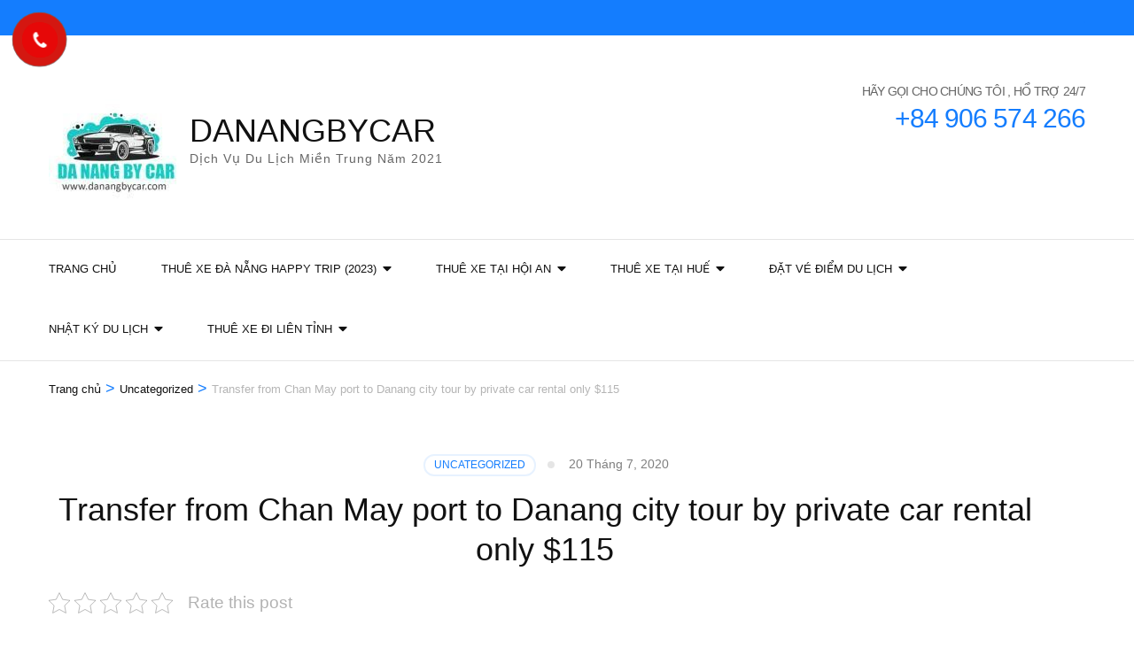

--- FILE ---
content_type: text/html; charset=UTF-8
request_url: https://danangbycar.com/transfer-from-chan-may-port-to-danang-city-tour-by-private-car-rental-only-115/
body_size: 28431
content:
<!DOCTYPE html><html lang="vi" prefix="og: https://ogp.me/ns#"><head itemscope itemtype="https://schema.org/WebSite"><meta charset="UTF-8"><meta name="viewport" content="width=device-width, initial-scale=1"><link rel="profile" href="http://gmpg.org/xfn/11">
 <script data-cfasync="false" data-pagespeed-no-defer>var gtm4wp_datalayer_name = "dataLayer";
	var dataLayer = dataLayer || [];</script> <title>Transfer from Chan May port to Danang city tour by private car rental only $115</title><meta name="description" content="Hello, Xin Chao!! Welcome to Vietnam.!"/><meta name="robots" content="follow, index, max-snippet:-1, max-video-preview:-1, max-image-preview:large"/><link rel="canonical" href="https://danangbycar.com/transfer-from-chan-may-port-to-danang-city-tour-by-private-car-rental-only-115/" /><meta property="og:locale" content="vi_VN" /><meta property="og:type" content="article" /><meta property="og:title" content="Transfer from Chan May port to Danang city tour by private car rental only $115" /><meta property="og:description" content="Hello, Xin Chao!! Welcome to Vietnam.!" /><meta property="og:url" content="https://danangbycar.com/transfer-from-chan-may-port-to-danang-city-tour-by-private-car-rental-only-115/" /><meta property="og:site_name" content="DN" /><meta property="article:author" content="https://www.facebook.com/danangbycar2020/" /><meta property="article:tag" content="Transfer from Chan May port to Danang city" /><meta property="article:section" content="Uncategorized" /><meta property="og:image" content="https://i0.wp.com/danangbycar.com/wp-content/uploads/2020/07/z1985637007345_e1f9958ed9c653bfcbaa8ce0e9f1998a.jpg" /><meta property="og:image:secure_url" content="https://i0.wp.com/danangbycar.com/wp-content/uploads/2020/07/z1985637007345_e1f9958ed9c653bfcbaa8ce0e9f1998a.jpg" /><meta property="og:image:alt" content="Transfer from Chan May port to Danang city . Chan May port taxi . Car rental Chan may port to Danang city . Travel from Chan May port to Danaang city" /><meta property="article:published_time" content="2020-07-20T15:12:40+00:00" /><meta name="twitter:card" content="summary_large_image" /><meta name="twitter:title" content="Transfer from Chan May port to Danang city tour by private car rental only $115" /><meta name="twitter:description" content="Hello, Xin Chao!! Welcome to Vietnam.!" /><meta name="twitter:creator" content="@danangbycar" /><meta name="twitter:image" content="https://i0.wp.com/danangbycar.com/wp-content/uploads/2020/07/z1985637007345_e1f9958ed9c653bfcbaa8ce0e9f1998a.jpg" /><meta name="twitter:label1" content="Written by" /><meta name="twitter:data1" content="admin" /><meta name="twitter:label2" content="Time to read" /><meta name="twitter:data2" content="7 minutes" /> <script type="application/ld+json" class="rank-math-schema-pro">{"@context":"https://schema.org","@graph":[{"@type":["Person","Organization"],"@id":"https://danangbycar.com/#person","name":"vophuocdong","logo":{"@type":"ImageObject","@id":"https://danangbycar.com/#logo","url":"https://danangbycar.com/wp-content/uploads/2023/04/cropped-cropped-cropped-danangbycar-1.jpg","contentUrl":"https://danangbycar.com/wp-content/uploads/2023/04/cropped-cropped-cropped-danangbycar-1.jpg","caption":"DN","inLanguage":"vi","width":"150","height":"150"},"image":{"@type":"ImageObject","@id":"https://danangbycar.com/#logo","url":"https://danangbycar.com/wp-content/uploads/2023/04/cropped-cropped-cropped-danangbycar-1.jpg","contentUrl":"https://danangbycar.com/wp-content/uploads/2023/04/cropped-cropped-cropped-danangbycar-1.jpg","caption":"DN","inLanguage":"vi","width":"150","height":"150"}},{"@type":"WebSite","@id":"https://danangbycar.com/#website","url":"https://danangbycar.com","name":"DN","publisher":{"@id":"https://danangbycar.com/#person"},"inLanguage":"vi"},{"@type":"ImageObject","@id":"https://i0.wp.com/danangbycar.com/wp-content/uploads/2020/07/z1985637007345_e1f9958ed9c653bfcbaa8ce0e9f1998a.jpg?fit=800%2C450&amp;ssl=1","url":"https://i0.wp.com/danangbycar.com/wp-content/uploads/2020/07/z1985637007345_e1f9958ed9c653bfcbaa8ce0e9f1998a.jpg?fit=800%2C450&amp;ssl=1","width":"200","height":"200","inLanguage":"vi"},{"@type":"WebPage","@id":"https://danangbycar.com/transfer-from-chan-may-port-to-danang-city-tour-by-private-car-rental-only-115/#webpage","url":"https://danangbycar.com/transfer-from-chan-may-port-to-danang-city-tour-by-private-car-rental-only-115/","name":"Transfer from Chan May port to Danang city tour by private car rental only $115","datePublished":"2020-07-20T15:12:40+00:00","dateModified":"2020-07-20T15:12:40+00:00","isPartOf":{"@id":"https://danangbycar.com/#website"},"primaryImageOfPage":{"@id":"https://i0.wp.com/danangbycar.com/wp-content/uploads/2020/07/z1985637007345_e1f9958ed9c653bfcbaa8ce0e9f1998a.jpg?fit=800%2C450&amp;ssl=1"},"inLanguage":"vi"},{"@type":"Person","@id":"https://danangbycar.com/author/admin/","name":"admin","url":"https://danangbycar.com/author/admin/","image":{"@type":"ImageObject","@id":"https://danangbycar.com/wp-content/litespeed/avatar/952255b76b5d90d3673458752fbb7089.jpg?ver=1768975323","url":"https://danangbycar.com/wp-content/litespeed/avatar/952255b76b5d90d3673458752fbb7089.jpg?ver=1768975323","caption":"admin","inLanguage":"vi"},"sameAs":["https://www.facebook.com/danangbycar2020/","https://twitter.com/https://twitter.com/danangbycar"]},{"@type":"Article","headline":"Transfer from Chan May port to Danang city tour by private car rental only $115","keywords":"Transfer from Chan May port to Danang city . Chan May port taxi . Car rental Chan may port to Danang city . Travel from Chan May port to Danaang city","datePublished":"2020-07-20T15:12:40+00:00","dateModified":"2020-07-20T15:12:40+00:00","articleSection":"Uncategorized","author":{"@id":"https://danangbycar.com/author/admin/","name":"admin"},"publisher":{"@id":"https://danangbycar.com/#person"},"description":"Hello, Xin Chao!! Welcome to Vietnam.!","name":"Transfer from Chan May port to Danang city tour by private car rental only $115","@id":"https://danangbycar.com/transfer-from-chan-may-port-to-danang-city-tour-by-private-car-rental-only-115/#richSnippet","isPartOf":{"@id":"https://danangbycar.com/transfer-from-chan-may-port-to-danang-city-tour-by-private-car-rental-only-115/#webpage"},"image":{"@id":"https://i0.wp.com/danangbycar.com/wp-content/uploads/2020/07/z1985637007345_e1f9958ed9c653bfcbaa8ce0e9f1998a.jpg?fit=800%2C450&amp;ssl=1"},"inLanguage":"vi","mainEntityOfPage":{"@id":"https://danangbycar.com/transfer-from-chan-may-port-to-danang-city-tour-by-private-car-rental-only-115/#webpage"}}]}</script> <link rel='dns-prefetch' href='//fonts.googleapis.com' /><link rel="alternate" type="application/rss+xml" title="Dòng thông tin DANANGBYCAR &raquo;" href="https://danangbycar.com/feed/" /><link rel="alternate" type="application/rss+xml" title="DANANGBYCAR &raquo; Dòng bình luận" href="https://danangbycar.com/comments/feed/" /><link rel="alternate" type="application/rss+xml" title="DANANGBYCAR &raquo; Transfer from Chan May port to Danang city tour by private car rental only $115 Dòng bình luận" href="https://danangbycar.com/transfer-from-chan-may-port-to-danang-city-tour-by-private-car-rental-only-115/feed/" /><link rel="alternate" title="oNhúng (JSON)" type="application/json+oembed" href="https://danangbycar.com/wp-json/oembed/1.0/embed?url=https%3A%2F%2Fdanangbycar.com%2Ftransfer-from-chan-may-port-to-danang-city-tour-by-private-car-rental-only-115%2F&#038;lang=vi" /><link rel="alternate" title="oNhúng (XML)" type="text/xml+oembed" href="https://danangbycar.com/wp-json/oembed/1.0/embed?url=https%3A%2F%2Fdanangbycar.com%2Ftransfer-from-chan-may-port-to-danang-city-tour-by-private-car-rental-only-115%2F&#038;format=xml&#038;lang=vi" /><style id='wp-img-auto-sizes-contain-inline-css' type='text/css'>img:is([sizes=auto i],[sizes^="auto," i]){contain-intrinsic-size:3000px 1500px}
/*# sourceURL=wp-img-auto-sizes-contain-inline-css */</style><link data-optimized="2" rel="stylesheet" href="https://danangbycar.com/wp-content/litespeed/css/197d60a4fc01bed08a971327260a1d37.css?ver=4de71" /><style id='wp-block-image-inline-css' type='text/css'>.wp-block-image>a,.wp-block-image>figure>a{display:inline-block}.wp-block-image img{box-sizing:border-box;height:auto;max-width:100%;vertical-align:bottom}@media not (prefers-reduced-motion){.wp-block-image img.hide{visibility:hidden}.wp-block-image img.show{animation:show-content-image .4s}}.wp-block-image[style*=border-radius] img,.wp-block-image[style*=border-radius]>a{border-radius:inherit}.wp-block-image.has-custom-border img{box-sizing:border-box}.wp-block-image.aligncenter{text-align:center}.wp-block-image.alignfull>a,.wp-block-image.alignwide>a{width:100%}.wp-block-image.alignfull img,.wp-block-image.alignwide img{height:auto;width:100%}.wp-block-image .aligncenter,.wp-block-image .alignleft,.wp-block-image .alignright,.wp-block-image.aligncenter,.wp-block-image.alignleft,.wp-block-image.alignright{display:table}.wp-block-image .aligncenter>figcaption,.wp-block-image .alignleft>figcaption,.wp-block-image .alignright>figcaption,.wp-block-image.aligncenter>figcaption,.wp-block-image.alignleft>figcaption,.wp-block-image.alignright>figcaption{caption-side:bottom;display:table-caption}.wp-block-image .alignleft{float:left;margin:.5em 1em .5em 0}.wp-block-image .alignright{float:right;margin:.5em 0 .5em 1em}.wp-block-image .aligncenter{margin-left:auto;margin-right:auto}.wp-block-image :where(figcaption){margin-bottom:1em;margin-top:.5em}.wp-block-image.is-style-circle-mask img{border-radius:9999px}@supports ((-webkit-mask-image:none) or (mask-image:none)) or (-webkit-mask-image:none){.wp-block-image.is-style-circle-mask img{border-radius:0;-webkit-mask-image:url('data:image/svg+xml;utf8,<svg viewBox="0 0 100 100" xmlns="http://www.w3.org/2000/svg"><circle cx="50" cy="50" r="50"/></svg>');mask-image:url('data:image/svg+xml;utf8,<svg viewBox="0 0 100 100" xmlns="http://www.w3.org/2000/svg"><circle cx="50" cy="50" r="50"/></svg>');mask-mode:alpha;-webkit-mask-position:center;mask-position:center;-webkit-mask-repeat:no-repeat;mask-repeat:no-repeat;-webkit-mask-size:contain;mask-size:contain}}:root :where(.wp-block-image.is-style-rounded img,.wp-block-image .is-style-rounded img){border-radius:9999px}.wp-block-image figure{margin:0}.wp-lightbox-container{display:flex;flex-direction:column;position:relative}.wp-lightbox-container img{cursor:zoom-in}.wp-lightbox-container img:hover+button{opacity:1}.wp-lightbox-container button{align-items:center;backdrop-filter:blur(16px) saturate(180%);background-color:#5a5a5a40;border:none;border-radius:4px;cursor:zoom-in;display:flex;height:20px;justify-content:center;opacity:0;padding:0;position:absolute;right:16px;text-align:center;top:16px;width:20px;z-index:100}@media not (prefers-reduced-motion){.wp-lightbox-container button{transition:opacity .2s ease}}.wp-lightbox-container button:focus-visible{outline:3px auto #5a5a5a40;outline:3px auto -webkit-focus-ring-color;outline-offset:3px}.wp-lightbox-container button:hover{cursor:pointer;opacity:1}.wp-lightbox-container button:focus{opacity:1}.wp-lightbox-container button:focus,.wp-lightbox-container button:hover,.wp-lightbox-container button:not(:hover):not(:active):not(.has-background){background-color:#5a5a5a40;border:none}.wp-lightbox-overlay{box-sizing:border-box;cursor:zoom-out;height:100vh;left:0;overflow:hidden;position:fixed;top:0;visibility:hidden;width:100%;z-index:100000}.wp-lightbox-overlay .close-button{align-items:center;cursor:pointer;display:flex;justify-content:center;min-height:40px;min-width:40px;padding:0;position:absolute;right:calc(env(safe-area-inset-right) + 16px);top:calc(env(safe-area-inset-top) + 16px);z-index:5000000}.wp-lightbox-overlay .close-button:focus,.wp-lightbox-overlay .close-button:hover,.wp-lightbox-overlay .close-button:not(:hover):not(:active):not(.has-background){background:none;border:none}.wp-lightbox-overlay .lightbox-image-container{height:var(--wp--lightbox-container-height);left:50%;overflow:hidden;position:absolute;top:50%;transform:translate(-50%,-50%);transform-origin:top left;width:var(--wp--lightbox-container-width);z-index:9999999999}.wp-lightbox-overlay .wp-block-image{align-items:center;box-sizing:border-box;display:flex;height:100%;justify-content:center;margin:0;position:relative;transform-origin:0 0;width:100%;z-index:3000000}.wp-lightbox-overlay .wp-block-image img{height:var(--wp--lightbox-image-height);min-height:var(--wp--lightbox-image-height);min-width:var(--wp--lightbox-image-width);width:var(--wp--lightbox-image-width)}.wp-lightbox-overlay .wp-block-image figcaption{display:none}.wp-lightbox-overlay button{background:none;border:none}.wp-lightbox-overlay .scrim{background-color:#fff;height:100%;opacity:.9;position:absolute;width:100%;z-index:2000000}.wp-lightbox-overlay.active{visibility:visible}@media not (prefers-reduced-motion){.wp-lightbox-overlay.active{animation:turn-on-visibility .25s both}.wp-lightbox-overlay.active img{animation:turn-on-visibility .35s both}.wp-lightbox-overlay.show-closing-animation:not(.active){animation:turn-off-visibility .35s both}.wp-lightbox-overlay.show-closing-animation:not(.active) img{animation:turn-off-visibility .25s both}.wp-lightbox-overlay.zoom.active{animation:none;opacity:1;visibility:visible}.wp-lightbox-overlay.zoom.active .lightbox-image-container{animation:lightbox-zoom-in .4s}.wp-lightbox-overlay.zoom.active .lightbox-image-container img{animation:none}.wp-lightbox-overlay.zoom.active .scrim{animation:turn-on-visibility .4s forwards}.wp-lightbox-overlay.zoom.show-closing-animation:not(.active){animation:none}.wp-lightbox-overlay.zoom.show-closing-animation:not(.active) .lightbox-image-container{animation:lightbox-zoom-out .4s}.wp-lightbox-overlay.zoom.show-closing-animation:not(.active) .lightbox-image-container img{animation:none}.wp-lightbox-overlay.zoom.show-closing-animation:not(.active) .scrim{animation:turn-off-visibility .4s forwards}}@keyframes show-content-image{0%{visibility:hidden}99%{visibility:hidden}to{visibility:visible}}@keyframes turn-on-visibility{0%{opacity:0}to{opacity:1}}@keyframes turn-off-visibility{0%{opacity:1;visibility:visible}99%{opacity:0;visibility:visible}to{opacity:0;visibility:hidden}}@keyframes lightbox-zoom-in{0%{transform:translate(calc((-100vw + var(--wp--lightbox-scrollbar-width))/2 + var(--wp--lightbox-initial-left-position)),calc(-50vh + var(--wp--lightbox-initial-top-position))) scale(var(--wp--lightbox-scale))}to{transform:translate(-50%,-50%) scale(1)}}@keyframes lightbox-zoom-out{0%{transform:translate(-50%,-50%) scale(1);visibility:visible}99%{visibility:visible}to{transform:translate(calc((-100vw + var(--wp--lightbox-scrollbar-width))/2 + var(--wp--lightbox-initial-left-position)),calc(-50vh + var(--wp--lightbox-initial-top-position))) scale(var(--wp--lightbox-scale));visibility:hidden}}
/*# sourceURL=https://danangbycar.com/wp-includes/blocks/image/style.min.css */</style><style id='wp-block-list-inline-css' type='text/css'>ol,ul{box-sizing:border-box}:root :where(.wp-block-list.has-background){padding:1.25em 2.375em}
/*# sourceURL=https://danangbycar.com/wp-includes/blocks/list/style.min.css */</style><style id='wp-block-paragraph-inline-css' type='text/css'>.is-small-text{font-size:.875em}.is-regular-text{font-size:1em}.is-large-text{font-size:2.25em}.is-larger-text{font-size:3em}.has-drop-cap:not(:focus):first-letter{float:left;font-size:8.4em;font-style:normal;font-weight:100;line-height:.68;margin:.05em .1em 0 0;text-transform:uppercase}body.rtl .has-drop-cap:not(:focus):first-letter{float:none;margin-left:.1em}p.has-drop-cap.has-background{overflow:hidden}:root :where(p.has-background){padding:1.25em 2.375em}:where(p.has-text-color:not(.has-link-color)) a{color:inherit}p.has-text-align-left[style*="writing-mode:vertical-lr"],p.has-text-align-right[style*="writing-mode:vertical-rl"]{rotate:180deg}
/*# sourceURL=https://danangbycar.com/wp-includes/blocks/paragraph/style.min.css */</style><style id='wp-block-table-inline-css' type='text/css'>.wp-block-table{overflow-x:auto}.wp-block-table table{border-collapse:collapse;width:100%}.wp-block-table thead{border-bottom:3px solid}.wp-block-table tfoot{border-top:3px solid}.wp-block-table td,.wp-block-table th{border:1px solid;padding:.5em}.wp-block-table .has-fixed-layout{table-layout:fixed;width:100%}.wp-block-table .has-fixed-layout td,.wp-block-table .has-fixed-layout th{word-break:break-word}.wp-block-table.aligncenter,.wp-block-table.alignleft,.wp-block-table.alignright{display:table;width:auto}.wp-block-table.aligncenter td,.wp-block-table.aligncenter th,.wp-block-table.alignleft td,.wp-block-table.alignleft th,.wp-block-table.alignright td,.wp-block-table.alignright th{word-break:break-word}.wp-block-table .has-subtle-light-gray-background-color{background-color:#f3f4f5}.wp-block-table .has-subtle-pale-green-background-color{background-color:#e9fbe5}.wp-block-table .has-subtle-pale-blue-background-color{background-color:#e7f5fe}.wp-block-table .has-subtle-pale-pink-background-color{background-color:#fcf0ef}.wp-block-table.is-style-stripes{background-color:initial;border-collapse:inherit;border-spacing:0}.wp-block-table.is-style-stripes tbody tr:nth-child(odd){background-color:#f0f0f0}.wp-block-table.is-style-stripes.has-subtle-light-gray-background-color tbody tr:nth-child(odd){background-color:#f3f4f5}.wp-block-table.is-style-stripes.has-subtle-pale-green-background-color tbody tr:nth-child(odd){background-color:#e9fbe5}.wp-block-table.is-style-stripes.has-subtle-pale-blue-background-color tbody tr:nth-child(odd){background-color:#e7f5fe}.wp-block-table.is-style-stripes.has-subtle-pale-pink-background-color tbody tr:nth-child(odd){background-color:#fcf0ef}.wp-block-table.is-style-stripes td,.wp-block-table.is-style-stripes th{border-color:#0000}.wp-block-table.is-style-stripes{border-bottom:1px solid #f0f0f0}.wp-block-table .has-border-color td,.wp-block-table .has-border-color th,.wp-block-table .has-border-color tr,.wp-block-table .has-border-color>*{border-color:inherit}.wp-block-table table[style*=border-top-color] tr:first-child,.wp-block-table table[style*=border-top-color] tr:first-child td,.wp-block-table table[style*=border-top-color] tr:first-child th,.wp-block-table table[style*=border-top-color]>*,.wp-block-table table[style*=border-top-color]>* td,.wp-block-table table[style*=border-top-color]>* th{border-top-color:inherit}.wp-block-table table[style*=border-top-color] tr:not(:first-child){border-top-color:initial}.wp-block-table table[style*=border-right-color] td:last-child,.wp-block-table table[style*=border-right-color] th,.wp-block-table table[style*=border-right-color] tr,.wp-block-table table[style*=border-right-color]>*{border-right-color:inherit}.wp-block-table table[style*=border-bottom-color] tr:last-child,.wp-block-table table[style*=border-bottom-color] tr:last-child td,.wp-block-table table[style*=border-bottom-color] tr:last-child th,.wp-block-table table[style*=border-bottom-color]>*,.wp-block-table table[style*=border-bottom-color]>* td,.wp-block-table table[style*=border-bottom-color]>* th{border-bottom-color:inherit}.wp-block-table table[style*=border-bottom-color] tr:not(:last-child){border-bottom-color:initial}.wp-block-table table[style*=border-left-color] td:first-child,.wp-block-table table[style*=border-left-color] th,.wp-block-table table[style*=border-left-color] tr,.wp-block-table table[style*=border-left-color]>*{border-left-color:inherit}.wp-block-table table[style*=border-style] td,.wp-block-table table[style*=border-style] th,.wp-block-table table[style*=border-style] tr,.wp-block-table table[style*=border-style]>*{border-style:inherit}.wp-block-table table[style*=border-width] td,.wp-block-table table[style*=border-width] th,.wp-block-table table[style*=border-width] tr,.wp-block-table table[style*=border-width]>*{border-style:inherit;border-width:inherit}
/*# sourceURL=https://danangbycar.com/wp-includes/blocks/table/style.min.css */</style><style id='global-styles-inline-css' type='text/css'>:root{--wp--preset--aspect-ratio--square: 1;--wp--preset--aspect-ratio--4-3: 4/3;--wp--preset--aspect-ratio--3-4: 3/4;--wp--preset--aspect-ratio--3-2: 3/2;--wp--preset--aspect-ratio--2-3: 2/3;--wp--preset--aspect-ratio--16-9: 16/9;--wp--preset--aspect-ratio--9-16: 9/16;--wp--preset--color--black: #000000;--wp--preset--color--cyan-bluish-gray: #abb8c3;--wp--preset--color--white: #ffffff;--wp--preset--color--pale-pink: #f78da7;--wp--preset--color--vivid-red: #cf2e2e;--wp--preset--color--luminous-vivid-orange: #ff6900;--wp--preset--color--luminous-vivid-amber: #fcb900;--wp--preset--color--light-green-cyan: #7bdcb5;--wp--preset--color--vivid-green-cyan: #00d084;--wp--preset--color--pale-cyan-blue: #8ed1fc;--wp--preset--color--vivid-cyan-blue: #0693e3;--wp--preset--color--vivid-purple: #9b51e0;--wp--preset--gradient--vivid-cyan-blue-to-vivid-purple: linear-gradient(135deg,rgb(6,147,227) 0%,rgb(155,81,224) 100%);--wp--preset--gradient--light-green-cyan-to-vivid-green-cyan: linear-gradient(135deg,rgb(122,220,180) 0%,rgb(0,208,130) 100%);--wp--preset--gradient--luminous-vivid-amber-to-luminous-vivid-orange: linear-gradient(135deg,rgb(252,185,0) 0%,rgb(255,105,0) 100%);--wp--preset--gradient--luminous-vivid-orange-to-vivid-red: linear-gradient(135deg,rgb(255,105,0) 0%,rgb(207,46,46) 100%);--wp--preset--gradient--very-light-gray-to-cyan-bluish-gray: linear-gradient(135deg,rgb(238,238,238) 0%,rgb(169,184,195) 100%);--wp--preset--gradient--cool-to-warm-spectrum: linear-gradient(135deg,rgb(74,234,220) 0%,rgb(151,120,209) 20%,rgb(207,42,186) 40%,rgb(238,44,130) 60%,rgb(251,105,98) 80%,rgb(254,248,76) 100%);--wp--preset--gradient--blush-light-purple: linear-gradient(135deg,rgb(255,206,236) 0%,rgb(152,150,240) 100%);--wp--preset--gradient--blush-bordeaux: linear-gradient(135deg,rgb(254,205,165) 0%,rgb(254,45,45) 50%,rgb(107,0,62) 100%);--wp--preset--gradient--luminous-dusk: linear-gradient(135deg,rgb(255,203,112) 0%,rgb(199,81,192) 50%,rgb(65,88,208) 100%);--wp--preset--gradient--pale-ocean: linear-gradient(135deg,rgb(255,245,203) 0%,rgb(182,227,212) 50%,rgb(51,167,181) 100%);--wp--preset--gradient--electric-grass: linear-gradient(135deg,rgb(202,248,128) 0%,rgb(113,206,126) 100%);--wp--preset--gradient--midnight: linear-gradient(135deg,rgb(2,3,129) 0%,rgb(40,116,252) 100%);--wp--preset--font-size--small: 13px;--wp--preset--font-size--medium: 20px;--wp--preset--font-size--large: 36px;--wp--preset--font-size--x-large: 42px;--wp--preset--spacing--20: 0.44rem;--wp--preset--spacing--30: 0.67rem;--wp--preset--spacing--40: 1rem;--wp--preset--spacing--50: 1.5rem;--wp--preset--spacing--60: 2.25rem;--wp--preset--spacing--70: 3.38rem;--wp--preset--spacing--80: 5.06rem;--wp--preset--shadow--natural: 6px 6px 9px rgba(0, 0, 0, 0.2);--wp--preset--shadow--deep: 12px 12px 50px rgba(0, 0, 0, 0.4);--wp--preset--shadow--sharp: 6px 6px 0px rgba(0, 0, 0, 0.2);--wp--preset--shadow--outlined: 6px 6px 0px -3px rgb(255, 255, 255), 6px 6px rgb(0, 0, 0);--wp--preset--shadow--crisp: 6px 6px 0px rgb(0, 0, 0);}:where(.is-layout-flex){gap: 0.5em;}:where(.is-layout-grid){gap: 0.5em;}body .is-layout-flex{display: flex;}.is-layout-flex{flex-wrap: wrap;align-items: center;}.is-layout-flex > :is(*, div){margin: 0;}body .is-layout-grid{display: grid;}.is-layout-grid > :is(*, div){margin: 0;}:where(.wp-block-columns.is-layout-flex){gap: 2em;}:where(.wp-block-columns.is-layout-grid){gap: 2em;}:where(.wp-block-post-template.is-layout-flex){gap: 1.25em;}:where(.wp-block-post-template.is-layout-grid){gap: 1.25em;}.has-black-color{color: var(--wp--preset--color--black) !important;}.has-cyan-bluish-gray-color{color: var(--wp--preset--color--cyan-bluish-gray) !important;}.has-white-color{color: var(--wp--preset--color--white) !important;}.has-pale-pink-color{color: var(--wp--preset--color--pale-pink) !important;}.has-vivid-red-color{color: var(--wp--preset--color--vivid-red) !important;}.has-luminous-vivid-orange-color{color: var(--wp--preset--color--luminous-vivid-orange) !important;}.has-luminous-vivid-amber-color{color: var(--wp--preset--color--luminous-vivid-amber) !important;}.has-light-green-cyan-color{color: var(--wp--preset--color--light-green-cyan) !important;}.has-vivid-green-cyan-color{color: var(--wp--preset--color--vivid-green-cyan) !important;}.has-pale-cyan-blue-color{color: var(--wp--preset--color--pale-cyan-blue) !important;}.has-vivid-cyan-blue-color{color: var(--wp--preset--color--vivid-cyan-blue) !important;}.has-vivid-purple-color{color: var(--wp--preset--color--vivid-purple) !important;}.has-black-background-color{background-color: var(--wp--preset--color--black) !important;}.has-cyan-bluish-gray-background-color{background-color: var(--wp--preset--color--cyan-bluish-gray) !important;}.has-white-background-color{background-color: var(--wp--preset--color--white) !important;}.has-pale-pink-background-color{background-color: var(--wp--preset--color--pale-pink) !important;}.has-vivid-red-background-color{background-color: var(--wp--preset--color--vivid-red) !important;}.has-luminous-vivid-orange-background-color{background-color: var(--wp--preset--color--luminous-vivid-orange) !important;}.has-luminous-vivid-amber-background-color{background-color: var(--wp--preset--color--luminous-vivid-amber) !important;}.has-light-green-cyan-background-color{background-color: var(--wp--preset--color--light-green-cyan) !important;}.has-vivid-green-cyan-background-color{background-color: var(--wp--preset--color--vivid-green-cyan) !important;}.has-pale-cyan-blue-background-color{background-color: var(--wp--preset--color--pale-cyan-blue) !important;}.has-vivid-cyan-blue-background-color{background-color: var(--wp--preset--color--vivid-cyan-blue) !important;}.has-vivid-purple-background-color{background-color: var(--wp--preset--color--vivid-purple) !important;}.has-black-border-color{border-color: var(--wp--preset--color--black) !important;}.has-cyan-bluish-gray-border-color{border-color: var(--wp--preset--color--cyan-bluish-gray) !important;}.has-white-border-color{border-color: var(--wp--preset--color--white) !important;}.has-pale-pink-border-color{border-color: var(--wp--preset--color--pale-pink) !important;}.has-vivid-red-border-color{border-color: var(--wp--preset--color--vivid-red) !important;}.has-luminous-vivid-orange-border-color{border-color: var(--wp--preset--color--luminous-vivid-orange) !important;}.has-luminous-vivid-amber-border-color{border-color: var(--wp--preset--color--luminous-vivid-amber) !important;}.has-light-green-cyan-border-color{border-color: var(--wp--preset--color--light-green-cyan) !important;}.has-vivid-green-cyan-border-color{border-color: var(--wp--preset--color--vivid-green-cyan) !important;}.has-pale-cyan-blue-border-color{border-color: var(--wp--preset--color--pale-cyan-blue) !important;}.has-vivid-cyan-blue-border-color{border-color: var(--wp--preset--color--vivid-cyan-blue) !important;}.has-vivid-purple-border-color{border-color: var(--wp--preset--color--vivid-purple) !important;}.has-vivid-cyan-blue-to-vivid-purple-gradient-background{background: var(--wp--preset--gradient--vivid-cyan-blue-to-vivid-purple) !important;}.has-light-green-cyan-to-vivid-green-cyan-gradient-background{background: var(--wp--preset--gradient--light-green-cyan-to-vivid-green-cyan) !important;}.has-luminous-vivid-amber-to-luminous-vivid-orange-gradient-background{background: var(--wp--preset--gradient--luminous-vivid-amber-to-luminous-vivid-orange) !important;}.has-luminous-vivid-orange-to-vivid-red-gradient-background{background: var(--wp--preset--gradient--luminous-vivid-orange-to-vivid-red) !important;}.has-very-light-gray-to-cyan-bluish-gray-gradient-background{background: var(--wp--preset--gradient--very-light-gray-to-cyan-bluish-gray) !important;}.has-cool-to-warm-spectrum-gradient-background{background: var(--wp--preset--gradient--cool-to-warm-spectrum) !important;}.has-blush-light-purple-gradient-background{background: var(--wp--preset--gradient--blush-light-purple) !important;}.has-blush-bordeaux-gradient-background{background: var(--wp--preset--gradient--blush-bordeaux) !important;}.has-luminous-dusk-gradient-background{background: var(--wp--preset--gradient--luminous-dusk) !important;}.has-pale-ocean-gradient-background{background: var(--wp--preset--gradient--pale-ocean) !important;}.has-electric-grass-gradient-background{background: var(--wp--preset--gradient--electric-grass) !important;}.has-midnight-gradient-background{background: var(--wp--preset--gradient--midnight) !important;}.has-small-font-size{font-size: var(--wp--preset--font-size--small) !important;}.has-medium-font-size{font-size: var(--wp--preset--font-size--medium) !important;}.has-large-font-size{font-size: var(--wp--preset--font-size--large) !important;}.has-x-large-font-size{font-size: var(--wp--preset--font-size--x-large) !important;}
/*# sourceURL=global-styles-inline-css */</style><style id='classic-theme-styles-inline-css' type='text/css'>/*! This file is auto-generated */
.wp-block-button__link{color:#fff;background-color:#32373c;border-radius:9999px;box-shadow:none;text-decoration:none;padding:calc(.667em + 2px) calc(1.333em + 2px);font-size:1.125em}.wp-block-file__button{background:#32373c;color:#fff;text-decoration:none}
/*# sourceURL=/wp-includes/css/classic-themes.min.css */</style><link rel='preload' as="style" onload="this.onload=null;this.rel='stylesheet'" id='wp-travel-engine-css' href='https://danangbycar.com/wp-content/plugins/wp-travel-engine.bak/dist/public/wte-public.css' type='text/css' media='all' /><style id='travel-agency-companion-inline-css' type='text/css'>.activities:after{
                        background: url( https://danangbycar.com/wp-content/plugins/travel-agency-companion/includes/images/img2.jpg ) no-repeat;
                    }
/*# sourceURL=travel-agency-companion-inline-css */</style><link rel="https://api.w.org/" href="https://danangbycar.com/wp-json/" /><link rel="alternate" title="JSON" type="application/json" href="https://danangbycar.com/wp-json/wp/v2/posts/2825" /><link rel="EditURI" type="application/rsd+xml" title="RSD" href="https://danangbycar.com/xmlrpc.php?rsd" /><meta name="generator" content="WordPress 6.9" /><link rel='shortlink' href='https://danangbycar.com/?p=2825' /><style>.wpte-bf-book-summary .wpte-bf-trip-name-wrap{display:flex;flex-direction:column;align-items:flex-start}.wpte-bf-trip-code{margin:15px 0 0 0;padding:3px 15px;font-size:15px;letter-spacing:.5px;line-height:1.7;background:var(--primary-color);color:rgba(255,255,255,.85);border-radius:3px;order:3;font-style:italic}.wpte-bf-trip-code span{font-style:normal;font-weight:600}</style><link rel="icon" type="image/png" sizes="16x16"  href="/favicons/favicon-16x16.png"><meta name="msapplication-TileColor" content="#ffffff"><meta name="theme-color" content="#ffffff"> <script data-cfasync="false" data-pagespeed-no-defer type="text/javascript">var dataLayer_content = {"pagePostType":"post","pagePostType2":"single-post","pageCategory":["uncategorized-en"],"pageAttributes":["transfer-from-chan-may-port-to-danang-city"],"pagePostAuthor":"admin"};
	dataLayer.push( dataLayer_content );</script> <script data-cfasync="false">(function(w,d,s,l,i){w[l]=w[l]||[];w[l].push({'gtm.start':
new Date().getTime(),event:'gtm.js'});var f=d.getElementsByTagName(s)[0],
j=d.createElement(s),dl=l!='dataLayer'?'&l='+l:'';j.async=true;j.src=
'//www.googletagmanager.com/gtm.'+'js?id='+i+dl;f.parentNode.insertBefore(j,f);
})(window,document,'script','dataLayer','GTM-PFM2VR6');</script> <link rel="icon" type="image/png" href="/wp-content/uploads/fbrfg/favicon-96x96.png" sizes="96x96" /><link rel="icon" type="image/svg+xml" href="/wp-content/uploads/fbrfg/favicon.svg" /><link rel="shortcut icon" href="/wp-content/uploads/fbrfg/favicon.ico" /><link rel="apple-touch-icon" sizes="180x180" href="/wp-content/uploads/fbrfg/apple-touch-icon.png" /><link rel="manifest" href="/wp-content/uploads/fbrfg/site.webmanifest" /><link rel="pingback" href="https://danangbycar.com/xmlrpc.php"><style type="text/css" id="wp-custom-css">.main-navigation ul li {
    float: left;
    position: relative;
    margin-right: 13px;
}
.main-navigation ul {
    font-size: 13px; 
}
p{line-height: 2em;}</style></head><body class="wp-singular post-template-default single single-post postid-2825 single-format-standard wp-custom-logo wp-theme-travel-agency wptravelengine_578 wptravelengine_css_v2 full-width" itemscope itemtype="https://schema.org/WebPage"><div id="page" class="site">
<a class="skip-link screen-reader-text" href="#acc-content">Bỏ qua và tới nội dung (ấn Enter)</a><header id="masthead" class="site-header" itemscope itemtype="https://schema.org/WPHeader"><div class="header-holder"><div class="header-t"><div class="container"><div class="tools"><div class="form-section">
<button id="btn-search" class="search-btn" data-toggle-target=".header-search-modal" data-toggle-body-class="showing-search-modal" aria-expanded="false" data-set-focus=".header-search-modal .search-field">
<span class="fa fa-search"></span>
</button><div class="form-holder search header-searh-wrap header-search-modal cover-modal" data-modal-target-string=".header-search-modal"><div><form role="search" method="get" class="search-form" action="https://danangbycar.com/">
<label>
<span class="screen-reader-text">Tìm kiếm cho:</span>
<input type="search" class="search-field" placeholder="Tìm kiếm &hellip;" value="" name="s" />
</label>
<input type="submit" class="search-submit" value="Tìm kiếm" /></form>                    <button class="btn-form-close" data-toggle-target=".header-search-modal" data-toggle-body-class="showing-search-modal" aria-expanded="false" data-set-focus=".header-search-modal">  </button></div></div></div></div></div></div><div class="header-b"><div class="container"><div class="site-branding" itemscope itemtype="https://schema.org/Organization">
<a href="https://danangbycar.com/" class="custom-logo-link" rel="home"><img data-lazyloaded="1" src="[data-uri]" width="150" height="150" data-src="https://danangbycar.com/wp-content/uploads/2023/04/cropped-cropped-cropped-danangbycar-1.jpg" class="custom-logo" alt="danangbycar" decoding="async" data-srcset="https://danangbycar.com/wp-content/uploads/2023/04/cropped-cropped-cropped-danangbycar-1.jpg 150w, https://danangbycar.com/wp-content/uploads/2023/04/cropped-cropped-cropped-danangbycar-1-60x60.jpg 60w" data-sizes="(max-width: 150px) 100vw, 150px" /></a><div class="text-logo"><p class="site-title" itemprop="name"><a href="https://danangbycar.com/" rel="home" itemprop="url">DANANGBYCAR</a></p><p class="site-description" itemprop="description">Dịch Vụ Du Lịch Miền Trung Năm 2021</p></div></div><div class="right">
<span class="phone-label">HÃY GỌI CHO CHÚNG TÔI , HỔ TRỢ 24/7</span><a href="tel:+84906574266" class="tel-link"><span class="phone">+84 906 574 266</span></a></div></div></div></div><div class="nav-holder"><div class="container">
<a href="https://danangbycar.com/" class="home-link"><i class="fa fa-home"></i></a><div class="mobile-menu-wrapper">
<button id="primary-toggle-button" data-toggle-target=".main-menu-modal" data-toggle-body-class="showing-main-menu-modal" aria-expanded="false" data-set-focus=".close-main-nav-toggle">MENU<i class="fa fa-bars"></i></button><nav id="mobile-site-navigation" class="main-navigation mobile-navigation"><div class="primary-menu-list main-menu-modal cover-modal" data-modal-target-string=".main-menu-modal">
<button class="close close-main-nav-toggle" data-toggle-target=".main-menu-modal" data-toggle-body-class="showing-main-menu-modal" aria-expanded="false" data-set-focus=".main-menu-modal">
ĐÓNG                                <i class="fas fa-times"></i>
</button><div class="mobile-menu" aria-label="Di động"><div class="menu-du-lich-da-nang-container"><ul id="mobile-primary-menu" class="nav-menu main-menu-modal"><li id="menu-item-7682" class="menu-item menu-item-type-custom menu-item-object-custom menu-item-7682"><a href="/">Trang Chủ</a></li><li id="menu-item-7772" class="menu-item menu-item-type-post_type menu-item-object-page menu-item-has-children menu-item-7772"><a href="https://danangbycar.com/thue-xe-da-nang-gia-re/">THUÊ XE ĐÀ NẴNG happy trip (2023)</a><ul class="sub-menu"><li id="menu-item-7773" class="menu-item menu-item-type-post_type menu-item-object-post menu-item-7773"><a href="https://danangbycar.com/bang-gia-thue-xe-da-nang-gia-re/">Bảng giá thuê xe Đà Nẵng 2023</a></li><li id="menu-item-7774" class="menu-item menu-item-type-post_type menu-item-object-post menu-item-7774"><a href="https://danangbycar.com/thue-xe-dua-don-san-bay-da-nang/">Thuê xe đón sân bay Đà Nẵng 2021</a></li><li id="menu-item-8120" class="menu-item menu-item-type-post_type menu-item-object-trip menu-item-8120"><a href="https://danangbycar.com/trip/thue-xe-di-ba-na-hills-tu-da-nang/">Thuê xe đi Bà Nà Hills từ Đà Nẵng now  2023 happy</a></li><li id="menu-item-7775" class="menu-item menu-item-type-post_type menu-item-object-post menu-item-7775"><a href="https://danangbycar.com/thue-xe-da-nang-di-ban-dao-son-tra/">Thuê xe Đà Nẵng đi Bán Đảo Sơn Trà- Chùa Linh Ứng-Ngũ Hành Sơn 2021</a></li><li id="menu-item-7777" class="menu-item menu-item-type-post_type menu-item-object-trip menu-item-7777"><a href="https://danangbycar.com/trip/thue-xe-da-nang-di-cu-lao-cham/">Thuê xe Đà Nẵng đi Cù Lao Chàm 2022</a></li><li id="menu-item-7778" class="menu-item menu-item-type-post_type menu-item-object-trip menu-item-7778"><a href="https://danangbycar.com/trip/thue-xe-da-nang-di-nui-than-tai/">Thuê xe Đà Nẵng đi Núi Thần Tài 2023</a></li><li id="menu-item-7683" class="menu-item menu-item-type-taxonomy menu-item-object-post_tag menu-item-7683"><a href="https://danangbycar.com/tag/thue-xe-da-nang-di-vinpearl-nam-hoi-an-gia-re/">Thuê xe Đà Nẵng đi Vinpearl Nam Hội An giá rẻ 2021</a></li><li id="menu-item-7779" class="menu-item menu-item-type-post_type menu-item-object-post menu-item-7779"><a href="https://danangbycar.com/thue-xe-da-nang-di-my-son/">Thuê xe Đà Nẵng đi Mỹ Sơn 2025</a></li><li id="menu-item-7780" class="menu-item menu-item-type-post_type menu-item-object-post menu-item-7780"><a href="https://danangbycar.com/thue-xe-da-nang-di-lang-co-gia-re/">Thuê Xe Đà Nẵng đi Lăng Cô 2021</a></li></ul></li><li id="menu-item-7781" class="menu-item menu-item-type-post_type menu-item-object-page menu-item-has-children menu-item-7781"><a href="https://danangbycar.com/thue-xe-tai-hoi-an/">THUÊ XE TẠI HỘI AN</a><ul class="sub-menu"><li id="menu-item-7782" class="menu-item menu-item-type-post_type menu-item-object-post menu-item-7782"><a href="https://danangbycar.com/thue-xe-du-lich-hoi-an/">Bảng giá thuê xe du lịch Hội An 2022</a></li><li id="menu-item-7784" class="menu-item menu-item-type-post_type menu-item-object-post menu-item-7784"><a href="https://danangbycar.com/xe-hoi-an-di-ba-na-hills/">Xe Hội An đi Bà Nà Hills 2021</a></li><li id="menu-item-7785" class="menu-item menu-item-type-post_type menu-item-object-post menu-item-7785"><a href="https://danangbycar.com/thue-xe-hoi-an-di-nui-than-tai-gia-re/">Thuê xe Hội An đi Núi Thần Tài 2021</a></li><li id="menu-item-7786" class="menu-item menu-item-type-post_type menu-item-object-post menu-item-7786"><a href="https://danangbycar.com/thue-xe-hoi-an-di-vinpearl-nam-hoi-an-2/">Thuê xe Hội An đi Vinpearl Nam Hội An 2021</a></li><li id="menu-item-7787" class="menu-item menu-item-type-post_type menu-item-object-post menu-item-7787"><a href="https://danangbycar.com/thue-xe-hoi-an-di-hai-van-lang-co/">Thuê xe Hội An đi Hải Vân-Lăng Cô</a></li><li id="menu-item-7788" class="menu-item menu-item-type-post_type menu-item-object-post menu-item-7788"><a href="https://danangbycar.com/thue-xe-hoi-an-di-hue/">Thuê xe Hội An đi Huế happy now 2023 &#8211; giá chỉ từ 1199K</a></li><li id="menu-item-7789" class="menu-item menu-item-type-post_type menu-item-object-post menu-item-7789"><a href="https://danangbycar.com/thue-xe-hoi-an-di-my-son/">Thuê xe Hội An đi Mỹ Sơn 2023</a></li><li id="menu-item-7790" class="menu-item menu-item-type-post_type menu-item-object-post menu-item-7790"><a href="https://danangbycar.com/thue-xe-hoi-an-di-san-bay-chu-lai/">Thuê xe Hội An đi sân bay Chu Lai</a></li><li id="menu-item-7791" class="menu-item menu-item-type-post_type menu-item-object-post menu-item-7791"><a href="https://danangbycar.com/thue-xe-hoi-an-di-sa-ky-ly-son-quang-ngai/">Thuê xe Hội An đi Sa Kỳ Lý Sơn</a></li></ul></li><li id="menu-item-7792" class="menu-item menu-item-type-post_type menu-item-object-page menu-item-has-children menu-item-7792"><a href="https://danangbycar.com/thue-xe-tai-hue-gia-sieu-re-nhat-mien-trung/">THUÊ XE TẠI HUẾ</a><ul class="sub-menu"><li id="menu-item-7793" class="menu-item menu-item-type-post_type menu-item-object-post menu-item-7793"><a href="https://danangbycar.com/bang-gia-thue-xe-hue-gia-sieu-re-uy-tin/">Bảng giá Thuê Xe Huế</a></li><li id="menu-item-7794" class="menu-item menu-item-type-post_type menu-item-object-post menu-item-7794"><a href="https://danangbycar.com/thue-xe-don-tien-san-bay-phu-bai-sieu-re/">Thuê xe đón tiễn sân bay Phú Bài</a></li><li id="menu-item-7795" class="menu-item menu-item-type-post_type menu-item-object-post menu-item-7795"><a href="https://danangbycar.com/thue-xe-tham-quan-hue/">Thuê xe tham quan Huế</a></li><li id="menu-item-7796" class="menu-item menu-item-type-post_type menu-item-object-post menu-item-7796"><a href="https://danangbycar.com/thue-xe-hue-di-lang-co-gia-sieu-re/">Thuê xe Huế đi Lăng Cô</a></li><li id="menu-item-7797" class="menu-item menu-item-type-post_type menu-item-object-post menu-item-7797"><a href="https://danangbycar.com/thue-xe-hue-di-bach-ma/">Thuê xe Huế đi Bạch Mã</a></li><li id="menu-item-7798" class="menu-item menu-item-type-post_type menu-item-object-post menu-item-7798"><a href="https://danangbycar.com/thue-xe-hue-di-la-vang-quang-tri/">Thuê xe Huế đi La Vang 2022</a></li><li id="menu-item-7799" class="menu-item menu-item-type-post_type menu-item-object-post menu-item-7799"><a href="https://danangbycar.com/thue-xe-hue-di-dong-hoi/">Thuê xe Huế đi Đồng Hới happy now 2023</a></li><li id="menu-item-7801" class="menu-item menu-item-type-post_type menu-item-object-post menu-item-7801"><a href="https://danangbycar.com/thue-xe-di-phong-nha-tu-hue/">Thuê xe đi Phong Nha từ Huế 2021</a></li><li id="menu-item-7800" class="menu-item menu-item-type-post_type menu-item-object-post menu-item-7800"><a href="https://danangbycar.com/thue-xe-hue-di-lang-co-gia-sieu-re/">Thuê xe Huế đi Lăng Cô</a></li></ul></li><li id="menu-item-7770" class="menu-item menu-item-type-post_type menu-item-object-page menu-item-has-children menu-item-7770"><a href="https://danangbycar.com/boking-ve-diem-du-lich/">Đặt vé điểm du lịch</a><ul class="sub-menu"><li id="menu-item-7715" class="menu-item menu-item-type-post_type menu-item-object-post menu-item-7715"><a href="https://danangbycar.com/ve-ba-na-hills-nam-2020/">Vé Bà Nà Hills năm 2020</a></li><li id="menu-item-7711" class="menu-item menu-item-type-post_type menu-item-object-post menu-item-7711"><a href="https://danangbycar.com/ve-cong-vien-chau-a/">Vé Công viên Châu Á 2020</a></li><li id="menu-item-7710" class="menu-item menu-item-type-post_type menu-item-object-post menu-item-7710"><a href="https://danangbycar.com/ve-tau-song-han-nam-2020/">Vé Tàu Sông Hàn năm 2020</a></li><li id="menu-item-7714" class="menu-item menu-item-type-post_type menu-item-object-post menu-item-7714"><a href="https://danangbycar.com/bao-tang-tranh-3d-da-nang/">Bảo tàng tranh 3D Đà Nẵng</a></li><li id="menu-item-7709" class="menu-item menu-item-type-post_type menu-item-object-post menu-item-7709"><a href="https://danangbycar.com/bao-tang-tranh-3d-da-nang/">Bảo tàng tranh 3D Đà Nẵng</a></li><li id="menu-item-7708" class="menu-item menu-item-type-post_type menu-item-object-post menu-item-7708"><a href="https://danangbycar.com/ve-nui-than-tai-nam-2020/">Vé Núi Thần Tài năm 2020</a></li><li id="menu-item-7712" class="menu-item menu-item-type-post_type menu-item-object-post menu-item-7712"><a href="https://danangbycar.com/ve-vinpearl-land-nam-hoi-an/">Vé Vinpearl Land Nam Hội An</a></li><li id="menu-item-7713" class="menu-item menu-item-type-post_type menu-item-object-post menu-item-7713"><a href="https://danangbycar.com/ve-tau-cao-toc-cang-sa-ky-ly-son/">Vé Tàu cao tốc cảng Sa Kỳ – Lý Sơn</a></li></ul></li><li id="menu-item-7654" class="menu-item menu-item-type-taxonomy menu-item-object-category menu-item-has-children menu-item-7654"><a href="https://danangbycar.com/nhat-ky-du-lich/">Nhật Ký Du Lịch</a><ul class="sub-menu"><li id="menu-item-7736" class="menu-item menu-item-type-post_type menu-item-object-post menu-item-7736"><a href="https://danangbycar.com/trai-nghiem-thanh-pho-dang-song-nhat-viet-nam/">Trải nghiệm Thành Phố Đáng Sống Nhất Việt Nam với bộ Bí Kíp&#8221; Thần Thánh &#8220;</a></li><li id="menu-item-7733" class="menu-item menu-item-type-post_type menu-item-object-post menu-item-7733"><a href="https://danangbycar.com/30-mon-an-ngon-da-nang-ma-ban-khong-the-bo-lo-p1/">30 Món ăn ngon Đà Nẵng p1</a></li><li id="menu-item-7734" class="menu-item menu-item-type-post_type menu-item-object-post menu-item-7734"><a href="https://danangbycar.com/30-mon-an-ngon-da-nang-ma-ban-khong-the-bo-lo-p2/">30 món ăn ngon Đà Nẵng p2</a></li><li id="menu-item-7735" class="menu-item menu-item-type-post_type menu-item-object-post menu-item-7735"><a href="https://danangbycar.com/cac-quan-an-ngon-da-nang-nuc-tieng-ban-co-dam-thu/">Các Quán ăn ngon Đà Nẵng</a></li><li id="menu-item-7737" class="menu-item menu-item-type-post_type menu-item-object-post menu-item-7737"><a href="https://danangbycar.com/30-mon-an-ngon-da-nang-ma-ban-khong-the-bo-lo-p3/">30 Món Ăn Ngon Đà Nẵng p3</a></li><li id="menu-item-7738" class="menu-item menu-item-type-post_type menu-item-object-post menu-item-7738"><a href="https://danangbycar.com/thanh-pho-cua-nhung-cay-cau-co-1-0-2-dep-nhat/">Thành phố của những cây cầu</a></li><li id="menu-item-7739" class="menu-item menu-item-type-post_type menu-item-object-post menu-item-7739"><a href="https://danangbycar.com/kinh-nghiem-du-lich-da-nang-hoi-an/">Kinh nghiệm du lịch Đà nẵng – Hội An</a></li><li id="menu-item-7740" class="menu-item menu-item-type-post_type menu-item-object-post menu-item-7740"><a href="https://danangbycar.com/kinh-nghiem-du-lich-hoi-an-tu-tuc-thoa-suc-khampha/">Kinh nghiệm du lịch Hội An</a></li><li id="menu-item-7741" class="menu-item menu-item-type-post_type menu-item-object-post menu-item-7741"><a href="https://danangbycar.com/xe-buyt-2-tang-da-nang-trai-nghiem-hoan-toan-moi/">Xe Buýt 2 tầng Đà Nẵng</a></li><li id="menu-item-7742" class="menu-item menu-item-type-post_type menu-item-object-post menu-item-7742"><a href="https://danangbycar.com/top-5-mon-ngon-hoi-an-bo-lo-la-tiec-nuoi-ca-doi/">Top 5 món ngon Hội An</a></li></ul></li><li id="menu-item-7636" class="menu-item menu-item-type-custom menu-item-object-custom menu-item-has-children menu-item-7636"><a target="_blank" title="More info on ColorMag theme">Thuê Xe Đi Liên Tỉnh</a><ul class="sub-menu"><li id="menu-item-7802" class="menu-item menu-item-type-post_type menu-item-object-page menu-item-has-children menu-item-7802"><a href="https://danangbycar.com/thue-xe-da-nang-di-lien-tinh/">THUÊ XE ĐÀ NẴNG ĐI LIÊN TỈNH PHÍA BẮC 2021</a><ul class="sub-menu"><li id="menu-item-7803" class="menu-item menu-item-type-post_type menu-item-object-trip menu-item-7803"><a href="https://danangbycar.com/trip/thue-xe-tu-da-nang-di-hue/">Thuê xe Đà Nẵng đi Huế 2024 CHỈ TỪ 749K HAPPY</a></li><li id="menu-item-7804" class="menu-item menu-item-type-post_type menu-item-object-post menu-item-7804"><a href="https://danangbycar.com/thue-xe-tu-da-nang-di-la-vang-gia-re/">Thuê xe từ Đà Nẵng đi La Vang</a></li><li id="menu-item-7805" class="menu-item menu-item-type-post_type menu-item-object-post menu-item-7805"><a href="https://danangbycar.com/thue-xe-tu-da-nang-di-dong-hoi-quang-binh/">Thuê xe từ Đà Nẵng đi Đồng Hới Quảng Bình 2022</a></li><li id="menu-item-7806" class="menu-item menu-item-type-post_type menu-item-object-post menu-item-7806"><a href="https://danangbycar.com/thue-xe-di-ha-tinh-tu-da-nang/">Thuê xe đi Hà Tĩnh từ Đà Nẵng 2021</a></li><li id="menu-item-7807" class="menu-item menu-item-type-post_type menu-item-object-post menu-item-7807"><a href="https://danangbycar.com/thue-xe-di-vinh-tu-da-nang/">Thuê xe đi Vinh từ Đà Nẵng 2021</a></li><li id="menu-item-7808" class="menu-item menu-item-type-post_type menu-item-object-post menu-item-7808"><a href="https://danangbycar.com/thue-xe-di-thanh-hoa-tu-da-nang/">Thuê xe đi Thanh Hóa từ Đà Nẵng 2022</a></li><li id="menu-item-7809" class="menu-item menu-item-type-post_type menu-item-object-post menu-item-7809"><a href="https://danangbycar.com/thue-xe-di-ninh-binh-tu-da-nang/">Thuê xe đi Ninh Bình từ Đà Nẵng 2021</a></li><li id="menu-item-7810" class="menu-item menu-item-type-post_type menu-item-object-post menu-item-7810"><a href="https://danangbycar.com/thue-xe-di-ha-noi-tu-da-nang/">Thuê xe đi Hà Nội từ Đà Nẵng 2021</a></li><li id="menu-item-7812" class="menu-item menu-item-type-post_type menu-item-object-post menu-item-7812"><a href="https://danangbycar.com/thue-xe-di-ha-noi-tu-da-nang/">Thuê xe đi Hà Nội từ Đà Nẵng 2021</a></li><li id="menu-item-7811" class="menu-item menu-item-type-post_type menu-item-object-post menu-item-7811"><a href="https://danangbycar.com/thue-xe-di-hai-phong-tu-da-nang/">Thuê xe đi Hải Phòng từ Đà Nẵng 2021</a></li><li id="menu-item-7813" class="menu-item menu-item-type-post_type menu-item-object-post menu-item-7813"><a href="https://danangbycar.com/thue-xe-di-hai-phong-tu-da-nang/">Thuê xe đi Hải Phòng từ Đà Nẵng 2021</a></li></ul></li><li id="menu-item-7815" class="menu-item menu-item-type-post_type menu-item-object-page menu-item-has-children menu-item-7815"><a href="https://danangbycar.com/thue-xe-da-nang-di-lien-tinh-phia-nam-2021/">THUÊ XE ĐI LIÊN TỈNH PHÍA NAM</a><ul class="sub-menu"><li id="menu-item-7818" class="menu-item menu-item-type-post_type menu-item-object-post menu-item-7818"><a href="https://danangbycar.com/thue-xe-tu-da-nang-di-tam-ky/">Thuê xe đi Tam Kỳ từ Đà Nẵng 2022</a></li><li id="menu-item-7819" class="menu-item menu-item-type-post_type menu-item-object-post menu-item-7819"><a href="https://danangbycar.com/thue-xe-di-quang-ngai-tu-da-nang/">Thuê xe đi Quảng Ngãi từ Đà Nẵng 2022</a></li><li id="menu-item-7814" class="menu-item menu-item-type-post_type menu-item-object-post menu-item-7814"><a href="https://danangbycar.com/thue-xe-di-quy-nhon-da-nang/">Thuê xe đi Quy Nhơn Bình Định từ Đà Nẵng 2022 &#8211; Chỉ 2.699 K xe Vip</a></li><li id="menu-item-7816" class="menu-item menu-item-type-post_type menu-item-object-post menu-item-7816"><a href="https://danangbycar.com/thue-xe-di-phu-yen-tu-da-nang/">Thuê xe đi Phú Yên từ Đà Nẵng 2021</a></li><li id="menu-item-7817" class="menu-item menu-item-type-post_type menu-item-object-post menu-item-7817"><a href="https://danangbycar.com/thue-xe-da-nang-di-nha-trang-khanh-hoa/">Thuê xe Đà Nẵng đi Nha Trang-Khánh Hòa 2022</a></li><li id="menu-item-7820" class="menu-item menu-item-type-post_type menu-item-object-post menu-item-7820"><a href="https://danangbycar.com/thue-xe-di-sai-gon-tu-da-nang/">Thuê xe đi Sài Gòn từ Đà Nẵng 2022</a></li></ul></li><li id="menu-item-7649" class="menu-item menu-item-type-custom menu-item-object-custom menu-item-has-children menu-item-7649"><a>Thuê Xe tại Quảng Nam</a><ul class="sub-menu"><li id="menu-item-7707" class="menu-item menu-item-type-post_type menu-item-object-post menu-item-7707"><a href="https://danangbycar.com/thue-xe-tai-tam-ky-quang-nam/">Thuê xe tại Tam Kỳ happy 2023</a></li><li id="menu-item-7702" class="menu-item menu-item-type-post_type menu-item-object-post menu-item-7702"><a href="https://danangbycar.com/thue-xe-tai-ai-nghia/">Thuê xe tại Ái Nghĩa-Đại Lộc-Quãng Nam 2022</a></li><li id="menu-item-7703" class="menu-item menu-item-type-post_type menu-item-object-post menu-item-7703"><a href="https://danangbycar.com/thue-xe-tai-dong-phu-que-son-quang-nam/">Thuê xe có lái tại Đông Phú-Quế Sơn-Quảng Nam</a></li><li id="menu-item-7704" class="menu-item menu-item-type-post_type menu-item-object-post menu-item-7704"><a href="https://danangbycar.com/thue-xe-tai-ha-lam-thang-binh-quang-nam/">Thuê xe có lái tại Hà Lam-Thăng Bình-Quảng Nam 2022</a></li><li id="menu-item-7706" class="menu-item menu-item-type-post_type menu-item-object-post menu-item-7706"><a href="https://danangbycar.com/thue-xe-tai-vinh-dien-dien-ban-quang-nam/">Thuê xe tại Vĩnh Điện-Điện Bàn-Quãng Nam 2022</a></li><li id="menu-item-7705" class="menu-item menu-item-type-post_type menu-item-object-post menu-item-7705"><a href="https://danangbycar.com/thue-xe-tai-nam-phuoc-duy-xuyen-quang-nam/">Thuê xe tại Nam Phước-Duy Xuyên-Quãng Nam</a></li><li id="menu-item-7771" class="menu-item menu-item-type-post_type menu-item-object-post menu-item-7771"><a href="https://danangbycar.com/xe-quang-nam-di-ba-na-hills-gia-re/">Xe Quãng Nam đi Bà Nà Hills</a></li></ul></li></ul></li></ul></div></div></div></nav></div><nav id="site-navigation" class="main-navigation" itemscope itemtype="https://schema.org/SiteNavigationElement"><div class="menu-du-lich-da-nang-container"><ul id="primary-menu" class="menu"><li class="menu-item menu-item-type-custom menu-item-object-custom menu-item-7682"><a href="/">Trang Chủ</a></li><li class="menu-item menu-item-type-post_type menu-item-object-page menu-item-has-children menu-item-7772"><a href="https://danangbycar.com/thue-xe-da-nang-gia-re/">THUÊ XE ĐÀ NẴNG happy trip (2023)</a><ul class="sub-menu"><li class="menu-item menu-item-type-post_type menu-item-object-post menu-item-7773"><a href="https://danangbycar.com/bang-gia-thue-xe-da-nang-gia-re/">Bảng giá thuê xe Đà Nẵng 2023</a></li><li class="menu-item menu-item-type-post_type menu-item-object-post menu-item-7774"><a href="https://danangbycar.com/thue-xe-dua-don-san-bay-da-nang/">Thuê xe đón sân bay Đà Nẵng 2021</a></li><li class="menu-item menu-item-type-post_type menu-item-object-trip menu-item-8120"><a href="https://danangbycar.com/trip/thue-xe-di-ba-na-hills-tu-da-nang/">Thuê xe đi Bà Nà Hills từ Đà Nẵng now  2023 happy</a></li><li class="menu-item menu-item-type-post_type menu-item-object-post menu-item-7775"><a href="https://danangbycar.com/thue-xe-da-nang-di-ban-dao-son-tra/">Thuê xe Đà Nẵng đi Bán Đảo Sơn Trà- Chùa Linh Ứng-Ngũ Hành Sơn 2021</a></li><li class="menu-item menu-item-type-post_type menu-item-object-trip menu-item-7777"><a href="https://danangbycar.com/trip/thue-xe-da-nang-di-cu-lao-cham/">Thuê xe Đà Nẵng đi Cù Lao Chàm 2022</a></li><li class="menu-item menu-item-type-post_type menu-item-object-trip menu-item-7778"><a href="https://danangbycar.com/trip/thue-xe-da-nang-di-nui-than-tai/">Thuê xe Đà Nẵng đi Núi Thần Tài 2023</a></li><li class="menu-item menu-item-type-taxonomy menu-item-object-post_tag menu-item-7683"><a href="https://danangbycar.com/tag/thue-xe-da-nang-di-vinpearl-nam-hoi-an-gia-re/">Thuê xe Đà Nẵng đi Vinpearl Nam Hội An giá rẻ 2021</a></li><li class="menu-item menu-item-type-post_type menu-item-object-post menu-item-7779"><a href="https://danangbycar.com/thue-xe-da-nang-di-my-son/">Thuê xe Đà Nẵng đi Mỹ Sơn 2025</a></li><li class="menu-item menu-item-type-post_type menu-item-object-post menu-item-7780"><a href="https://danangbycar.com/thue-xe-da-nang-di-lang-co-gia-re/">Thuê Xe Đà Nẵng đi Lăng Cô 2021</a></li></ul></li><li class="menu-item menu-item-type-post_type menu-item-object-page menu-item-has-children menu-item-7781"><a href="https://danangbycar.com/thue-xe-tai-hoi-an/">THUÊ XE TẠI HỘI AN</a><ul class="sub-menu"><li class="menu-item menu-item-type-post_type menu-item-object-post menu-item-7782"><a href="https://danangbycar.com/thue-xe-du-lich-hoi-an/">Bảng giá thuê xe du lịch Hội An 2022</a></li><li class="menu-item menu-item-type-post_type menu-item-object-post menu-item-7784"><a href="https://danangbycar.com/xe-hoi-an-di-ba-na-hills/">Xe Hội An đi Bà Nà Hills 2021</a></li><li class="menu-item menu-item-type-post_type menu-item-object-post menu-item-7785"><a href="https://danangbycar.com/thue-xe-hoi-an-di-nui-than-tai-gia-re/">Thuê xe Hội An đi Núi Thần Tài 2021</a></li><li class="menu-item menu-item-type-post_type menu-item-object-post menu-item-7786"><a href="https://danangbycar.com/thue-xe-hoi-an-di-vinpearl-nam-hoi-an-2/">Thuê xe Hội An đi Vinpearl Nam Hội An 2021</a></li><li class="menu-item menu-item-type-post_type menu-item-object-post menu-item-7787"><a href="https://danangbycar.com/thue-xe-hoi-an-di-hai-van-lang-co/">Thuê xe Hội An đi Hải Vân-Lăng Cô</a></li><li class="menu-item menu-item-type-post_type menu-item-object-post menu-item-7788"><a href="https://danangbycar.com/thue-xe-hoi-an-di-hue/">Thuê xe Hội An đi Huế happy now 2023 &#8211; giá chỉ từ 1199K</a></li><li class="menu-item menu-item-type-post_type menu-item-object-post menu-item-7789"><a href="https://danangbycar.com/thue-xe-hoi-an-di-my-son/">Thuê xe Hội An đi Mỹ Sơn 2023</a></li><li class="menu-item menu-item-type-post_type menu-item-object-post menu-item-7790"><a href="https://danangbycar.com/thue-xe-hoi-an-di-san-bay-chu-lai/">Thuê xe Hội An đi sân bay Chu Lai</a></li><li class="menu-item menu-item-type-post_type menu-item-object-post menu-item-7791"><a href="https://danangbycar.com/thue-xe-hoi-an-di-sa-ky-ly-son-quang-ngai/">Thuê xe Hội An đi Sa Kỳ Lý Sơn</a></li></ul></li><li class="menu-item menu-item-type-post_type menu-item-object-page menu-item-has-children menu-item-7792"><a href="https://danangbycar.com/thue-xe-tai-hue-gia-sieu-re-nhat-mien-trung/">THUÊ XE TẠI HUẾ</a><ul class="sub-menu"><li class="menu-item menu-item-type-post_type menu-item-object-post menu-item-7793"><a href="https://danangbycar.com/bang-gia-thue-xe-hue-gia-sieu-re-uy-tin/">Bảng giá Thuê Xe Huế</a></li><li class="menu-item menu-item-type-post_type menu-item-object-post menu-item-7794"><a href="https://danangbycar.com/thue-xe-don-tien-san-bay-phu-bai-sieu-re/">Thuê xe đón tiễn sân bay Phú Bài</a></li><li class="menu-item menu-item-type-post_type menu-item-object-post menu-item-7795"><a href="https://danangbycar.com/thue-xe-tham-quan-hue/">Thuê xe tham quan Huế</a></li><li class="menu-item menu-item-type-post_type menu-item-object-post menu-item-7796"><a href="https://danangbycar.com/thue-xe-hue-di-lang-co-gia-sieu-re/">Thuê xe Huế đi Lăng Cô</a></li><li class="menu-item menu-item-type-post_type menu-item-object-post menu-item-7797"><a href="https://danangbycar.com/thue-xe-hue-di-bach-ma/">Thuê xe Huế đi Bạch Mã</a></li><li class="menu-item menu-item-type-post_type menu-item-object-post menu-item-7798"><a href="https://danangbycar.com/thue-xe-hue-di-la-vang-quang-tri/">Thuê xe Huế đi La Vang 2022</a></li><li class="menu-item menu-item-type-post_type menu-item-object-post menu-item-7799"><a href="https://danangbycar.com/thue-xe-hue-di-dong-hoi/">Thuê xe Huế đi Đồng Hới happy now 2023</a></li><li class="menu-item menu-item-type-post_type menu-item-object-post menu-item-7801"><a href="https://danangbycar.com/thue-xe-di-phong-nha-tu-hue/">Thuê xe đi Phong Nha từ Huế 2021</a></li><li class="menu-item menu-item-type-post_type menu-item-object-post menu-item-7800"><a href="https://danangbycar.com/thue-xe-hue-di-lang-co-gia-sieu-re/">Thuê xe Huế đi Lăng Cô</a></li></ul></li><li class="menu-item menu-item-type-post_type menu-item-object-page menu-item-has-children menu-item-7770"><a href="https://danangbycar.com/boking-ve-diem-du-lich/">Đặt vé điểm du lịch</a><ul class="sub-menu"><li class="menu-item menu-item-type-post_type menu-item-object-post menu-item-7715"><a href="https://danangbycar.com/ve-ba-na-hills-nam-2020/">Vé Bà Nà Hills năm 2020</a></li><li class="menu-item menu-item-type-post_type menu-item-object-post menu-item-7711"><a href="https://danangbycar.com/ve-cong-vien-chau-a/">Vé Công viên Châu Á 2020</a></li><li class="menu-item menu-item-type-post_type menu-item-object-post menu-item-7710"><a href="https://danangbycar.com/ve-tau-song-han-nam-2020/">Vé Tàu Sông Hàn năm 2020</a></li><li class="menu-item menu-item-type-post_type menu-item-object-post menu-item-7714"><a href="https://danangbycar.com/bao-tang-tranh-3d-da-nang/">Bảo tàng tranh 3D Đà Nẵng</a></li><li class="menu-item menu-item-type-post_type menu-item-object-post menu-item-7709"><a href="https://danangbycar.com/bao-tang-tranh-3d-da-nang/">Bảo tàng tranh 3D Đà Nẵng</a></li><li class="menu-item menu-item-type-post_type menu-item-object-post menu-item-7708"><a href="https://danangbycar.com/ve-nui-than-tai-nam-2020/">Vé Núi Thần Tài năm 2020</a></li><li class="menu-item menu-item-type-post_type menu-item-object-post menu-item-7712"><a href="https://danangbycar.com/ve-vinpearl-land-nam-hoi-an/">Vé Vinpearl Land Nam Hội An</a></li><li class="menu-item menu-item-type-post_type menu-item-object-post menu-item-7713"><a href="https://danangbycar.com/ve-tau-cao-toc-cang-sa-ky-ly-son/">Vé Tàu cao tốc cảng Sa Kỳ – Lý Sơn</a></li></ul></li><li class="menu-item menu-item-type-taxonomy menu-item-object-category menu-item-has-children menu-item-7654"><a href="https://danangbycar.com/nhat-ky-du-lich/">Nhật Ký Du Lịch</a><ul class="sub-menu"><li class="menu-item menu-item-type-post_type menu-item-object-post menu-item-7736"><a href="https://danangbycar.com/trai-nghiem-thanh-pho-dang-song-nhat-viet-nam/">Trải nghiệm Thành Phố Đáng Sống Nhất Việt Nam với bộ Bí Kíp&#8221; Thần Thánh &#8220;</a></li><li class="menu-item menu-item-type-post_type menu-item-object-post menu-item-7733"><a href="https://danangbycar.com/30-mon-an-ngon-da-nang-ma-ban-khong-the-bo-lo-p1/">30 Món ăn ngon Đà Nẵng p1</a></li><li class="menu-item menu-item-type-post_type menu-item-object-post menu-item-7734"><a href="https://danangbycar.com/30-mon-an-ngon-da-nang-ma-ban-khong-the-bo-lo-p2/">30 món ăn ngon Đà Nẵng p2</a></li><li class="menu-item menu-item-type-post_type menu-item-object-post menu-item-7735"><a href="https://danangbycar.com/cac-quan-an-ngon-da-nang-nuc-tieng-ban-co-dam-thu/">Các Quán ăn ngon Đà Nẵng</a></li><li class="menu-item menu-item-type-post_type menu-item-object-post menu-item-7737"><a href="https://danangbycar.com/30-mon-an-ngon-da-nang-ma-ban-khong-the-bo-lo-p3/">30 Món Ăn Ngon Đà Nẵng p3</a></li><li class="menu-item menu-item-type-post_type menu-item-object-post menu-item-7738"><a href="https://danangbycar.com/thanh-pho-cua-nhung-cay-cau-co-1-0-2-dep-nhat/">Thành phố của những cây cầu</a></li><li class="menu-item menu-item-type-post_type menu-item-object-post menu-item-7739"><a href="https://danangbycar.com/kinh-nghiem-du-lich-da-nang-hoi-an/">Kinh nghiệm du lịch Đà nẵng – Hội An</a></li><li class="menu-item menu-item-type-post_type menu-item-object-post menu-item-7740"><a href="https://danangbycar.com/kinh-nghiem-du-lich-hoi-an-tu-tuc-thoa-suc-khampha/">Kinh nghiệm du lịch Hội An</a></li><li class="menu-item menu-item-type-post_type menu-item-object-post menu-item-7741"><a href="https://danangbycar.com/xe-buyt-2-tang-da-nang-trai-nghiem-hoan-toan-moi/">Xe Buýt 2 tầng Đà Nẵng</a></li><li class="menu-item menu-item-type-post_type menu-item-object-post menu-item-7742"><a href="https://danangbycar.com/top-5-mon-ngon-hoi-an-bo-lo-la-tiec-nuoi-ca-doi/">Top 5 món ngon Hội An</a></li></ul></li><li class="menu-item menu-item-type-custom menu-item-object-custom menu-item-has-children menu-item-7636"><a target="_blank" title="More info on ColorMag theme">Thuê Xe Đi Liên Tỉnh</a><ul class="sub-menu"><li class="menu-item menu-item-type-post_type menu-item-object-page menu-item-has-children menu-item-7802"><a href="https://danangbycar.com/thue-xe-da-nang-di-lien-tinh/">THUÊ XE ĐÀ NẴNG ĐI LIÊN TỈNH PHÍA BẮC 2021</a><ul class="sub-menu"><li class="menu-item menu-item-type-post_type menu-item-object-trip menu-item-7803"><a href="https://danangbycar.com/trip/thue-xe-tu-da-nang-di-hue/">Thuê xe Đà Nẵng đi Huế 2024 CHỈ TỪ 749K HAPPY</a></li><li class="menu-item menu-item-type-post_type menu-item-object-post menu-item-7804"><a href="https://danangbycar.com/thue-xe-tu-da-nang-di-la-vang-gia-re/">Thuê xe từ Đà Nẵng đi La Vang</a></li><li class="menu-item menu-item-type-post_type menu-item-object-post menu-item-7805"><a href="https://danangbycar.com/thue-xe-tu-da-nang-di-dong-hoi-quang-binh/">Thuê xe từ Đà Nẵng đi Đồng Hới Quảng Bình 2022</a></li><li class="menu-item menu-item-type-post_type menu-item-object-post menu-item-7806"><a href="https://danangbycar.com/thue-xe-di-ha-tinh-tu-da-nang/">Thuê xe đi Hà Tĩnh từ Đà Nẵng 2021</a></li><li class="menu-item menu-item-type-post_type menu-item-object-post menu-item-7807"><a href="https://danangbycar.com/thue-xe-di-vinh-tu-da-nang/">Thuê xe đi Vinh từ Đà Nẵng 2021</a></li><li class="menu-item menu-item-type-post_type menu-item-object-post menu-item-7808"><a href="https://danangbycar.com/thue-xe-di-thanh-hoa-tu-da-nang/">Thuê xe đi Thanh Hóa từ Đà Nẵng 2022</a></li><li class="menu-item menu-item-type-post_type menu-item-object-post menu-item-7809"><a href="https://danangbycar.com/thue-xe-di-ninh-binh-tu-da-nang/">Thuê xe đi Ninh Bình từ Đà Nẵng 2021</a></li><li class="menu-item menu-item-type-post_type menu-item-object-post menu-item-7810"><a href="https://danangbycar.com/thue-xe-di-ha-noi-tu-da-nang/">Thuê xe đi Hà Nội từ Đà Nẵng 2021</a></li><li class="menu-item menu-item-type-post_type menu-item-object-post menu-item-7812"><a href="https://danangbycar.com/thue-xe-di-ha-noi-tu-da-nang/">Thuê xe đi Hà Nội từ Đà Nẵng 2021</a></li><li class="menu-item menu-item-type-post_type menu-item-object-post menu-item-7811"><a href="https://danangbycar.com/thue-xe-di-hai-phong-tu-da-nang/">Thuê xe đi Hải Phòng từ Đà Nẵng 2021</a></li><li class="menu-item menu-item-type-post_type menu-item-object-post menu-item-7813"><a href="https://danangbycar.com/thue-xe-di-hai-phong-tu-da-nang/">Thuê xe đi Hải Phòng từ Đà Nẵng 2021</a></li></ul></li><li class="menu-item menu-item-type-post_type menu-item-object-page menu-item-has-children menu-item-7815"><a href="https://danangbycar.com/thue-xe-da-nang-di-lien-tinh-phia-nam-2021/">THUÊ XE ĐI LIÊN TỈNH PHÍA NAM</a><ul class="sub-menu"><li class="menu-item menu-item-type-post_type menu-item-object-post menu-item-7818"><a href="https://danangbycar.com/thue-xe-tu-da-nang-di-tam-ky/">Thuê xe đi Tam Kỳ từ Đà Nẵng 2022</a></li><li class="menu-item menu-item-type-post_type menu-item-object-post menu-item-7819"><a href="https://danangbycar.com/thue-xe-di-quang-ngai-tu-da-nang/">Thuê xe đi Quảng Ngãi từ Đà Nẵng 2022</a></li><li class="menu-item menu-item-type-post_type menu-item-object-post menu-item-7814"><a href="https://danangbycar.com/thue-xe-di-quy-nhon-da-nang/">Thuê xe đi Quy Nhơn Bình Định từ Đà Nẵng 2022 &#8211; Chỉ 2.699 K xe Vip</a></li><li class="menu-item menu-item-type-post_type menu-item-object-post menu-item-7816"><a href="https://danangbycar.com/thue-xe-di-phu-yen-tu-da-nang/">Thuê xe đi Phú Yên từ Đà Nẵng 2021</a></li><li class="menu-item menu-item-type-post_type menu-item-object-post menu-item-7817"><a href="https://danangbycar.com/thue-xe-da-nang-di-nha-trang-khanh-hoa/">Thuê xe Đà Nẵng đi Nha Trang-Khánh Hòa 2022</a></li><li class="menu-item menu-item-type-post_type menu-item-object-post menu-item-7820"><a href="https://danangbycar.com/thue-xe-di-sai-gon-tu-da-nang/">Thuê xe đi Sài Gòn từ Đà Nẵng 2022</a></li></ul></li><li class="menu-item menu-item-type-custom menu-item-object-custom menu-item-has-children menu-item-7649"><a>Thuê Xe tại Quảng Nam</a><ul class="sub-menu"><li class="menu-item menu-item-type-post_type menu-item-object-post menu-item-7707"><a href="https://danangbycar.com/thue-xe-tai-tam-ky-quang-nam/">Thuê xe tại Tam Kỳ happy 2023</a></li><li class="menu-item menu-item-type-post_type menu-item-object-post menu-item-7702"><a href="https://danangbycar.com/thue-xe-tai-ai-nghia/">Thuê xe tại Ái Nghĩa-Đại Lộc-Quãng Nam 2022</a></li><li class="menu-item menu-item-type-post_type menu-item-object-post menu-item-7703"><a href="https://danangbycar.com/thue-xe-tai-dong-phu-que-son-quang-nam/">Thuê xe có lái tại Đông Phú-Quế Sơn-Quảng Nam</a></li><li class="menu-item menu-item-type-post_type menu-item-object-post menu-item-7704"><a href="https://danangbycar.com/thue-xe-tai-ha-lam-thang-binh-quang-nam/">Thuê xe có lái tại Hà Lam-Thăng Bình-Quảng Nam 2022</a></li><li class="menu-item menu-item-type-post_type menu-item-object-post menu-item-7706"><a href="https://danangbycar.com/thue-xe-tai-vinh-dien-dien-ban-quang-nam/">Thuê xe tại Vĩnh Điện-Điện Bàn-Quãng Nam 2022</a></li><li class="menu-item menu-item-type-post_type menu-item-object-post menu-item-7705"><a href="https://danangbycar.com/thue-xe-tai-nam-phuoc-duy-xuyen-quang-nam/">Thuê xe tại Nam Phước-Duy Xuyên-Quãng Nam</a></li><li class="menu-item menu-item-type-post_type menu-item-object-post menu-item-7771"><a href="https://danangbycar.com/xe-quang-nam-di-ba-na-hills-gia-re/">Xe Quãng Nam đi Bà Nà Hills</a></li></ul></li></ul></li></ul></div></nav></div></div></header><div class="top-bar"><div class="container"><div id="crumbs" itemscope itemtype="https://schema.org/BreadcrumbList"><span itemprop="itemListElement" itemscope itemtype="https://schema.org/ListItem"><a itemprop="item" href="https://danangbycar.com"><span itemprop="name">Trang chủ</span></a><meta itemprop="position" content="1" /><span class="separator">&gt;</span></span><span itemprop="itemListElement" itemscope itemtype="https://schema.org/ListItem"><a itemprop="item" href="https://danangbycar.com/uncategorized/"><span itemprop="name">Uncategorized</span></a><meta itemprop="position" content="2" /><span class="separator">&gt;</span></span><span class="current" itemprop="itemListElement" itemscope itemtype="https://schema.org/ListItem"><a itemprop="item" href="https://danangbycar.com/transfer-from-chan-may-port-to-danang-city-tour-by-private-car-rental-only-115/"><span itemprop="name">Transfer from Chan May port to Danang city tour by private car rental only $115</span></a><meta itemprop="position" content="3" /></span></div></div></div><div id="acc-content"><div id="content" class="site-content"><div class="container"><header class="page-header"></header><div class="row"><div id="primary" class="content-area"><main id="main" class="site-main"><article id="post-2825" class="post-2825 post type-post status-publish format-standard hentry category-uncategorized-en tag-transfer-from-chan-may-port-to-danang-city" itemscope itemtype="https://schema.org/Blog"><header class="entry-header"><div class="entry-meta">
<span class="cat-links"><a href="https://danangbycar.com/uncategorized-en/" rel="category tag">Uncategorized</a></span><span class="posted-on"><a href="https://danangbycar.com/transfer-from-chan-may-port-to-danang-city-tour-by-private-car-rental-only-115/" rel="bookmark"><time class="entry-date published updated" datetime="2020-07-20T15:12:40+00:00">20 Tháng 7, 2020</time></a></span></div><h1 class="entry-title" itemprop="headline">Transfer from Chan May port to Danang city tour by private car rental only $115</h1></header><div class="text-holder"><div class="entry-content" itemprop="text"><div class="kk-star-ratings kksr-auto kksr-align-left kksr-valign-top"
data-payload='{&quot;align&quot;:&quot;left&quot;,&quot;id&quot;:&quot;2825&quot;,&quot;slug&quot;:&quot;default&quot;,&quot;valign&quot;:&quot;top&quot;,&quot;ignore&quot;:&quot;&quot;,&quot;reference&quot;:&quot;auto&quot;,&quot;class&quot;:&quot;&quot;,&quot;count&quot;:&quot;0&quot;,&quot;legendonly&quot;:&quot;&quot;,&quot;readonly&quot;:&quot;&quot;,&quot;score&quot;:&quot;0&quot;,&quot;starsonly&quot;:&quot;&quot;,&quot;best&quot;:&quot;5&quot;,&quot;gap&quot;:&quot;5&quot;,&quot;greet&quot;:&quot;Rate this post&quot;,&quot;legend&quot;:&quot;0\/5 - (0 bình chọn)&quot;,&quot;size&quot;:&quot;24&quot;,&quot;title&quot;:&quot;Transfer from Chan May port to Danang city tour by private car rental only $115&quot;,&quot;width&quot;:&quot;0&quot;,&quot;_legend&quot;:&quot;{score}\/{best} - ({count} {votes})&quot;,&quot;font_factor&quot;:&quot;1.25&quot;}'><div class="kksr-stars"><div class="kksr-stars-inactive"><div class="kksr-star" data-star="1" style="padding-right: 5px"><div class="kksr-icon" style="width: 24px; height: 24px;"></div></div><div class="kksr-star" data-star="2" style="padding-right: 5px"><div class="kksr-icon" style="width: 24px; height: 24px;"></div></div><div class="kksr-star" data-star="3" style="padding-right: 5px"><div class="kksr-icon" style="width: 24px; height: 24px;"></div></div><div class="kksr-star" data-star="4" style="padding-right: 5px"><div class="kksr-icon" style="width: 24px; height: 24px;"></div></div><div class="kksr-star" data-star="5" style="padding-right: 5px"><div class="kksr-icon" style="width: 24px; height: 24px;"></div></div></div><div class="kksr-stars-active" style="width: 0px;"><div class="kksr-star" style="padding-right: 5px"><div class="kksr-icon" style="width: 24px; height: 24px;"></div></div><div class="kksr-star" style="padding-right: 5px"><div class="kksr-icon" style="width: 24px; height: 24px;"></div></div><div class="kksr-star" style="padding-right: 5px"><div class="kksr-icon" style="width: 24px; height: 24px;"></div></div><div class="kksr-star" style="padding-right: 5px"><div class="kksr-icon" style="width: 24px; height: 24px;"></div></div><div class="kksr-star" style="padding-right: 5px"><div class="kksr-icon" style="width: 24px; height: 24px;"></div></div></div></div><div class="kksr-legend" style="font-size: 19.2px;">
<span class="kksr-muted">Rate this post</span></div></div><p>Transfer
from Chan May port to Danang city tour by private car rental only $115</p><p>The cruise ship usually stop at
Chan May international port in 1 day and depart in afternoon or later. So the
needs for travelling when waiting is so high. Clients can choice the driver and
car – taxi at port, but you won’t peace in mind and price is not stability,
even if it is very expensive. To help you have good choice with safe trip. We
offer Chan May port private car rental<em>&nbsp;(Chan
may port car hire, Transportation at Chan May</em>..) – one of the best
service of <strong>Danang ByCar.</strong></p><p><strong>Hello, Xin Chao!! Welcome to Vietnam.!</strong></p><figure class="wp-block-image size-large"><a href="https://danangbycar.com/"><img data-lazyloaded="1" src="[data-uri]" fetchpriority="high" decoding="async" width="1280" height="720" data-src="https://i0.wp.com/danangbycar.com/wp-content/uploads/2020/07/z1985637007345_e1f9958ed9c653bfcbaa8ce0e9f1998a.jpg?fit=800%2C450&amp;ssl=1" alt="z1985637007345 e1f9958ed9c653bfcbaa8ce0e9f1998a" class="wp-image-2875" title="Transfer from Chan May port to Danang city tour by private car rental only $115" data-srcset="https://danangbycar.com/wp-content/uploads/2020/07/z1985637007345_e1f9958ed9c653bfcbaa8ce0e9f1998a.jpg 1280w, https://danangbycar.com/wp-content/uploads/2020/07/z1985637007345_e1f9958ed9c653bfcbaa8ce0e9f1998a-300x169.jpg 300w, https://danangbycar.com/wp-content/uploads/2020/07/z1985637007345_e1f9958ed9c653bfcbaa8ce0e9f1998a-1024x576.jpg 1024w, https://danangbycar.com/wp-content/uploads/2020/07/z1985637007345_e1f9958ed9c653bfcbaa8ce0e9f1998a-768x432.jpg 768w" data-sizes="(max-width: 1280px) 100vw, 1280px" /></a></figure><p><a href="https://danangbycar.com/" class="rank-math-link">Transfer from Chan May port to Danang city tour</a></p><p><em>Taxis scams could be a bad
experience for tourists to Vietnam and a main reason why so many do not want to
return to this amazing country. This is why we set up Danang ByCar. As locals
we want your first impression of Vietnam to be a great one. Our excellent
transfer services and small group tours, private car will allow you to have an
enjoyable and worry free trip! Thank you! Cam on!</em><em>???</em></p><p>Chan May port between Hue and Da
Nang -&gt; You can go visiting Hue city with historical and relic of imperial
city for the day. Or you can travel to Da Nang and Hoi An, enjoy some food and
see the highlights of the city. We offer Car Rental from Chan May port to
Danang, Hoian for day trip; Chanmay to Hue by Private Car rental for day trip,
Chanmay to Haivan pass – Lang Co – Bana hills…</p><figure class="wp-block-table aligncenter"><table class=""><tbody><tr><td>   <strong>Page Contents </strong>[<a class="rank-math-link" href="https://danangbycar.com/">hide</a>]   <br><a class="rank-math-link" href="https://danangbycar.com/">1 CHAN MAY PORT   TO DANANG CITY</a><br><a class="rank-math-link" href="https://danangbycar.com/">2 ITINERARY</a><br><a class="rank-math-link" href="https://danangbycar.com/">2.1 In the   morning </a><br><a class="rank-math-link" href="http://danangtransfer.vn/en/chan-may-port-transportation/transfer-from-chan-may-port-to-danang-city-tour-by-private-car-rental/#PRICE_LIST_PRIVATE_CAR" rel="noopener">3 PRICE LIST   PRIVATE CAR</a><br><a class="rank-math-link" href="https://danangbycar.com/">4 Pictures of   cars</a><br><a class="rank-math-link" href="https://danangbycar.com/">5 BOOKING ONLINE</a><br><a class="rank-math-link" href="https://danangbycar.com/">6 WHY YOU CHOOSE   PRIVATE CAR WITH US?</a><br><a class="rank-math-link" href="https://danangbycar.com/">7 DANANG BYCAR</a>                         </td></tr></tbody></table></figure><p><strong>CHAN MAY PORT TO DANANG</strong>&nbsp;CITY</p><p>Danang
is a laidback coastal city bursting with stunning beaches, rolling mountains,
and religious relics. Once considered a drop-off point for many of Vietnam’s
smaller cities dotting the coast, Danang is now drawing in its own tourists to
gawk at natural beauty and historical remnants</p><p><strong><em>How to do the Chanmay Port&nbsp;to Danang for Day Trip&nbsp;?&nbsp;Danang Transfer&nbsp;provides&nbsp;<a href="https://danangbycar.com/" class="rank-math-link">Chanmay Port to Danang for day trip by private car&nbsp;rental</a>&nbsp;to handle your worries.</em></strong></p><p>Chan May Port Private car rental</p><ul class="wp-block-list"><li><em>We offer transport private service
with&nbsp;English Speaking Driver</em></li><li><em>We will charge cheaper price than
metered&nbsp;taxi drivers, Grab, Uber, safe &amp; better services</em></li><li><em>All of our cars are very new,
comfortable with Air conditioner, free wifi, water, tissue inside</em></li></ul><ul class="wp-block-list"><li><em>Our driver is good training,
become a professional driver.</em></li><li><em>No any hidden cost.&nbsp; No
deposit.&nbsp;The payment will be settle directly to driver when you finish
the trip</em></li></ul><figure class="wp-block-image size-large"><img data-lazyloaded="1" src="[data-uri]" decoding="async" width="704" height="350" data-src="http://localhost:8800/dn/wp-content/uploads/2020/07/Chanmay-port-pick-up-1.jpg" alt="Chanmay port pick up 1" class="wp-image-2885" title="Transfer from Chan May port to Danang city tour by private car rental only $115" data-srcset="https://danangbycar.com/wp-content/uploads/2020/07/Chanmay-port-pick-up-1.jpg 704w, https://danangbycar.com/wp-content/uploads/2020/07/Chanmay-port-pick-up-1-300x149.jpg 300w" data-sizes="(max-width: 704px) 100vw, 704px" /></figure><p>Tour
style: Private car with private driver<br>
Duration: 8hours – 10 hours (approx.)<br>
Starting: From 7:00 – 8:00am<br>
End trip: Around 4:00pm – 5:00pm<br>
Best time to go: From Feb to Oct (Nov to Jan is rainy season)<br>
Starting point: Chan May seaport pick up and drop off.</p><p><em>CHAN MAY PORT TO DANANG – DAY TOUR</em></p><p><strong>ITINERARY</strong></p><p><strong>In the morning&nbsp;</strong></p><ul class="wp-block-list"><li><strong>At 7.30 am – 8:30 :</strong>&nbsp;Our driver
will wait for you at the gate of&nbsp;<strong>Chan
May port</strong>&nbsp;(
about 600m away from the ship) and transfer to&nbsp;<strong>Danang</strong>.&nbsp;On the
way, you will visit several famous places.</li></ul><figure class="wp-block-image size-large"><img data-lazyloaded="1" src="[data-uri]" decoding="async" width="704" height="350" data-src="http://localhost:8800/dn/wp-content/uploads/2020/07/Chanmay-port-pick-up-2-1.jpg" alt="Chanmay port pick up 2 1" class="wp-image-2884" title="Transfer from Chan May port to Danang city tour by private car rental only $115" data-srcset="https://danangbycar.com/wp-content/uploads/2020/07/Chanmay-port-pick-up-2-1.jpg 704w, https://danangbycar.com/wp-content/uploads/2020/07/Chanmay-port-pick-up-2-1-300x149.jpg 300w" data-sizes="(max-width: 704px) 100vw, 704px" /></figure><ul class="wp-block-list"><li><strong>Lang Co beach</strong>&nbsp;– one of
the most beautiful beaches in Vietnam. The blue pristine water and the
long stretched white sand of Lang Co beach attract many locals but not a
lot of foreign travelers visit the place because it is a little far from the
big cities.</li></ul><div class="wp-block-image"><figure class="aligncenter size-large"><img data-lazyloaded="1" src="[data-uri]" loading="lazy" decoding="async" width="1024" height="577" data-src="http://localhost:8800/dn/wp-content/uploads/2020/07/langcothodiadulich-1024x577-3.jpg" alt="langcothodiadulich 1024x577 3" class="wp-image-2880" title="Transfer from Chan May port to Danang city tour by private car rental only $115" data-srcset="https://danangbycar.com/wp-content/uploads/2020/07/langcothodiadulich-1024x577-3.jpg 1024w, https://danangbycar.com/wp-content/uploads/2020/07/langcothodiadulich-1024x577-3-300x169.jpg 300w, https://danangbycar.com/wp-content/uploads/2020/07/langcothodiadulich-1024x577-3-768x433.jpg 768w" data-sizes="auto, (max-width: 1024px) 100vw, 1024px" /></figure></div><ul class="wp-block-list"><li><strong>Hai Van Pass</strong>&nbsp;– Another
world renowned place, Hai Van Pass. Its name translates to Cloud Pass
literally describing the way to get to the peak of the pass. Hai Van Pass
was also featured on Top Gear and hailed as the most exciting pass in
Vietnam.</li></ul><figure class="wp-block-image size-large"><img data-lazyloaded="1" src="[data-uri]" loading="lazy" decoding="async" width="1024" height="576" data-src="http://localhost:8800/dn/wp-content/uploads/2020/07/Hai-Van-pass-1024x576-2.jpg" alt="Hai Van pass 1024x576 2" class="wp-image-2881" title="Transfer from Chan May port to Danang city tour by private car rental only $115" data-srcset="https://danangbycar.com/wp-content/uploads/2020/07/Hai-Van-pass-1024x576-2.jpg 1024w, https://danangbycar.com/wp-content/uploads/2020/07/Hai-Van-pass-1024x576-2-300x169.jpg 300w, https://danangbycar.com/wp-content/uploads/2020/07/Hai-Van-pass-1024x576-2-768x432.jpg 768w" data-sizes="auto, (max-width: 1024px) 100vw, 1024px" /></figure><ul class="wp-block-list"><li><strong>At about 10 am</strong>: Arrive in
Danang, we will arrive at Danang city center and start the sightseeing:</li><li>V<strong>isit
to Linh Ung – Bai But pagoda&nbsp;</strong>which is considered as one of the
biggest pagodas in Da Nang city in both of scale and architecture. It is
located on the hill, with the shape of turtle. This pagoda has a
combination between modern style and traditional style. The main area has
a large capacity and it is the most solemn place. From here, you can
contemplate the whole city, mountain and Son Tra peninsula.</li></ul><figure class="wp-block-image size-large"><img data-lazyloaded="1" src="[data-uri]" loading="lazy" decoding="async" width="1080" height="1440" data-src="https://i1.wp.com/danangbycar.com/wp-content/uploads/2020/07/z1985890342029_d7a3174b4dc3a208a8d5e63e815852b0.jpg?fit=768%2C1024&amp;ssl=1" alt="z1985890342029 d7a3174b4dc3a208a8d5e63e815852b0" class="wp-image-2882" title="Transfer from Chan May port to Danang city tour by private car rental only $115" data-srcset="https://danangbycar.com/wp-content/uploads/2020/07/z1985890342029_d7a3174b4dc3a208a8d5e63e815852b0.jpg 1080w, https://danangbycar.com/wp-content/uploads/2020/07/z1985890342029_d7a3174b4dc3a208a8d5e63e815852b0-225x300.jpg 225w, https://danangbycar.com/wp-content/uploads/2020/07/z1985890342029_d7a3174b4dc3a208a8d5e63e815852b0-768x1024.jpg 768w" data-sizes="auto, (max-width: 1080px) 100vw, 1080px" /></figure><p>In
addition, from the distance, you will see Ngu Hanh Son Mountain along with
white sand-bank. The beautiful landscape creates a unique impression that you
cannot find in other place.</p><figure class="wp-block-image size-large"><img data-lazyloaded="1" src="[data-uri]" loading="lazy" decoding="async" width="1024" height="681" data-src="http://localhost:8800/dn/wp-content/uploads/2020/07/chua-linh-ung-son-tra-da-nang-1.jpg" alt="chua linh ung son tra da nang 1" class="wp-image-2873" title="Transfer from Chan May port to Danang city tour by private car rental only $115" data-srcset="https://danangbycar.com/wp-content/uploads/2020/07/chua-linh-ung-son-tra-da-nang-1.jpg 1024w, https://danangbycar.com/wp-content/uploads/2020/07/chua-linh-ung-son-tra-da-nang-1-300x200.jpg 300w, https://danangbycar.com/wp-content/uploads/2020/07/chua-linh-ung-son-tra-da-nang-1-768x511.jpg 768w" data-sizes="auto, (max-width: 1024px) 100vw, 1024px" /></figure><ul class="wp-block-list"><li>The
next is Da Nang Museum of Cham Sculpture. It is well-known for its
extensive collection dating from the seventh to the fifteenth century.
Recognized as a national first-class relic by the Vietnamese Ministry of
Culture, Sports and Tourism, the museum is regarded as an architectural
gem of Southeast Asia. More than 300 sandstone and terracotta artifacts
are now on display. The sculptures were collected from Cham temples and
towers throughout central Viet Nam.</li></ul><figure class="wp-block-image size-large"><img data-lazyloaded="1" src="[data-uri]" loading="lazy" decoding="async" width="900" height="535" data-src="http://localhost:8800/dn/wp-content/uploads/2020/07/Cham-museum.jpg" alt="Cham museum" class="wp-image-2872" title="Transfer from Chan May port to Danang city tour by private car rental only $115" data-srcset="https://danangbycar.com/wp-content/uploads/2020/07/Cham-museum.jpg 900w, https://danangbycar.com/wp-content/uploads/2020/07/Cham-museum-300x178.jpg 300w, https://danangbycar.com/wp-content/uploads/2020/07/Cham-museum-768x457.jpg 768w" data-sizes="auto, (max-width: 900px) 100vw, 900px" /></figure><p>Although
profoundly influenced by the architecture and sculpture of the Indian
civilization, the Champa had their own vision of life and religion.</p><ul class="wp-block-list"><li>Visit&nbsp;<strong>The&nbsp;Marble
Mountains&nbsp;</strong>All
of the mountains have cave entrances and numerous tunnels, and it is
possible to climb to the summit of one of the peaks. Several buddhist
sanctuaries can also be found within the mountains, making this a famous
tourist destination.&nbsp;Kim Son (mountain of metal), Moc Son (Mountain
of Wood), Thuy Son (Mountain of Water), Hoa Son (Mountain of Fire), and
Tho Son (Mountain of Earth). Marble Mountains have attractive sights such
as Da Chong tunnel, Ba Tho Cave, Hades Cave, Huyen Khong Cave, Linh Ung
Pagoda, Vong Giang Dai Tower, etc., which is suitable for spiritual
tourism. At the feet of the mountains, there is a village of marble
sculptural arts over 300 years of age.</li></ul><figure class="wp-block-image size-large"><img data-lazyloaded="1" src="[data-uri]" loading="lazy" decoding="async" width="960" height="556" data-src="http://localhost:8800/dn/wp-content/uploads/2020/07/h6c.jpg" alt="h6c" class="wp-image-2867" title="Transfer from Chan May port to Danang city tour by private car rental only $115" data-srcset="https://danangbycar.com/wp-content/uploads/2020/07/h6c.jpg 960w, https://danangbycar.com/wp-content/uploads/2020/07/h6c-300x174.jpg 300w, https://danangbycar.com/wp-content/uploads/2020/07/h6c-768x445.jpg 768w" data-sizes="auto, (max-width: 960px) 100vw, 960px" /></figure><p>It is
the place for tourists to see with their own eyes the stone sculptural arts of
talent craftsmen, and tourists can choose their most favourite products as
souvenirs.</p><figure class="wp-block-image size-large"><img data-lazyloaded="1" src="[data-uri]" loading="lazy" decoding="async" width="700" height="355" data-src="http://localhost:8800/dn/wp-content/uploads/2020/07/hanmarketandkioskforfood.jpg" alt="hanmarketandkioskforfood" class="wp-image-2871" title="Transfer from Chan May port to Danang city tour by private car rental only $115" data-srcset="https://danangbycar.com/wp-content/uploads/2020/07/hanmarketandkioskforfood.jpg 700w, https://danangbycar.com/wp-content/uploads/2020/07/hanmarketandkioskforfood-300x152.jpg 300w" data-sizes="auto, (max-width: 700px) 100vw, 700px" /><figcaption>????????????????????????????????????</figcaption></figure><ul class="wp-block-list"><li>This
brought to their sculpture a subtle and distinct beauty.The Con Market was
constructed in the 1940s, was rebuilt in 1985 and renamed the Da Nang
Trade Centre. It is one of the city’s major markets and is still known
locally as the Con Market. It welcomes an average of more than 11,000
customers every day. It is now home to more than 2,000 stalls and various
selections of goods can be found here.</li></ul><p><strong>PRICE LIST PRIVATE CAR</strong></p><figure class="wp-block-table"><table class=""><thead><tr><td>
<strong>Private Car</strong></td><td>
<strong>Price USD</strong></td><td>
<strong>Price USD</strong></td></tr></thead><tbody><tr><td>
Sedan (Max 3 Pax – 2 Baggages)</td><td>
115 USD/Car</td><td>
2,645,000 VND/Car</td></tr><tr><td>
MINIVAN (Max 4 Pax – 3 Baggages)</td><td>
130 USD</td><td>
2,990,000 VND/Car</td></tr><tr><td>
VAN (Max 8 Pax – 6 Baggages)</td><td>
145 USD/Car</td><td>
3,335,000 VND/Car</td></tr></tbody></table></figure><figure class="wp-block-table"><table class=""><tbody><tr><td>
<strong>Inclusion</strong></td><td>
Private Car with driver can speak basic English, Petrol, Road
tolls, Parking fee.</td></tr><tr><td>
<strong>Exclusion</strong></td><td>
Meals, Guide, Entrance fee, Personal fee.</td></tr></tbody></table></figure><p>&nbsp;(Pick up INSIDE Port – Surcharge 6$ / 1
pax)</p><p><strong>Exchange rate</strong>&nbsp;:
$1 = 23,000 VND</p><p><strong>Note:</strong>&nbsp;Please walk to the
Entrance of the Port to be picked up (600m from the Cruise). In case you want
to be picked up at the Cruise, inside the Port please pay more 6$ per person
and inform us before 4 days that we have time to do all of customs formalities.</p><p><strong>Pictures of cars</strong></p><figure class="wp-block-image size-large"><img data-lazyloaded="1" src="[data-uri]" loading="lazy" decoding="async" width="1024" height="768" data-src="https://danangbycar.com/wp-content/uploads/2020/07/b914831e9bc663983ad7-4-1024x768.jpg" alt="b914831e9bc663983ad7 4" class="wp-image-2677" title="Transfer from Chan May port to Danang city tour by private car rental only $115" data-srcset="https://danangbycar.com/wp-content/uploads/2020/07/b914831e9bc663983ad7-4-1024x768.jpg 1024w, https://danangbycar.com/wp-content/uploads/2020/07/b914831e9bc663983ad7-4-300x225.jpg 300w, https://danangbycar.com/wp-content/uploads/2020/07/b914831e9bc663983ad7-4-768x576.jpg 768w, https://danangbycar.com/wp-content/uploads/2020/07/b914831e9bc663983ad7-4-1536x1152.jpg 1536w, https://danangbycar.com/wp-content/uploads/2020/07/b914831e9bc663983ad7-4.jpg 2048w" data-sizes="auto, (max-width: 1024px) 100vw, 1024px" /></figure><p>Sedan (
Toyota Vios, Kia Cerato, Cruze, Mazda 4…)</p><figure class="wp-block-image size-large"><img data-lazyloaded="1" src="[data-uri]" loading="lazy" decoding="async" width="1024" height="586" data-src="https://danangbycar.com/wp-content/uploads/2020/03/XE7-3-1024x586.jpg" alt="XE7 3" class="wp-image-2045" title="Transfer from Chan May port to Danang city tour by private car rental only $115" data-srcset="https://danangbycar.com/wp-content/uploads/2020/03/XE7-3-1024x586.jpg 1024w, https://danangbycar.com/wp-content/uploads/2020/03/XE7-3-300x172.jpg 300w, https://danangbycar.com/wp-content/uploads/2020/03/XE7-3-768x440.jpg 768w, https://danangbycar.com/wp-content/uploads/2020/03/XE7-3-1536x879.jpg 1536w, https://danangbycar.com/wp-content/uploads/2020/03/XE7-3.jpg 2000w" data-sizes="auto, (max-width: 1024px) 100vw, 1024px" /></figure><p>Minivan
( Toyota Fortuner, Inova…)</p><figure class="wp-block-image size-large"><img data-lazyloaded="1" src="[data-uri]" loading="lazy" decoding="async" width="960" height="640" data-src="http://localhost:8800/dn/wp-content/uploads/2020/07/1afa32eb5f33a76dfe22-1.jpg" alt="1afa32eb5f33a76dfe22 1" class="wp-image-2679" title="Transfer from Chan May port to Danang city tour by private car rental only $115" data-srcset="https://danangbycar.com/wp-content/uploads/2020/07/1afa32eb5f33a76dfe22-1.jpg 960w, https://danangbycar.com/wp-content/uploads/2020/07/1afa32eb5f33a76dfe22-1-300x200.jpg 300w, https://danangbycar.com/wp-content/uploads/2020/07/1afa32eb5f33a76dfe22-1-768x512.jpg 768w" data-sizes="auto, (max-width: 960px) 100vw, 960px" /></figure><p>Van (
Ford Transit, Toyota Hiace, Huyndai Solati)</p><p><strong>BOOKING ONLINE</strong></p><p>– Email
&nbsp;: danangbycar.com@gmail.com<br>
– Phone Viber/ WhatsApp/Line/Kakaotalk free Call or chat: (+84) 906574266&nbsp;0r (+84)&nbsp;
0766611552</p><p>Not
only easy booking; but also easy payment – pay after end trip; driver wait for
you at arrival gate of the port with sign.<br>
All we need from you :</p><ul class="wp-block-list"><li>Your
name, Type car you want</li><li>Time
departure – Your trip</li></ul><p>We will
send you the price for the trip. Once confirmed by you, we will arrange the
service. No deposit,&nbsp;our driver will collect your money when you finish
the trip</p><p>After
that, everything we will do! What are you waiting for? Send us an email; then
we will get you back in soonest with best price!</p><p><strong>Related articles:<br> </strong><a href="https://danangbycar.com/" class="rank-math-link"><strong><em>&gt;&gt; Private car from Chan May port to Hue</em></strong></a></p><p><a href="https://danangbycar.com/" class="rank-math-link"><strong><em>&gt; Private car from Chan May port to Golden Bridge – Bana hills</em></strong></a></p><p><a href="https://danangbycar.com/" class="rank-math-link"><strong><em>&gt; Private car from Chan May port to Danang &amp; Hoian</em></strong></a></p><p><a href="https://danangbycar.com/" class="rank-math-link"><strong><em>&gt;&gt; Private car from Chan May port to Danang city tour</em></strong></a></p><p><strong>WHY YOU CHOOSE PRIVATE CAR WITH US?</strong></p><figure class="wp-block-table"><table class=""><tbody><tr><td>
&nbsp;<strong><em>English Speaking
Driver&nbsp;</em></strong></td><td>
&nbsp;<strong><em>Value for Money</em></strong></td><td>
<strong><em>Car fleet</em></strong></td></tr><tr><td>
We have a team of English speaking
drivers with years of experience serving international tourists.</td><td>
With cheap price but professional
service.</td><td>
Our cars are new 2016 – 2017; with
free Wi-fi; Baby seat.</td></tr><tr><td>
<strong>Fast Booking</strong></td><td>
<strong>Support Team</strong></td><td>
<strong>Easy pament</strong></td></tr><tr><td>
Just a click, you can&nbsp;contact
us&nbsp;to book the private car.</td><td>
Our team available 24hour/7 days,
we always reply your email in soonest with best price</td><td>
No need deposit; pay direct to
driver after end trip.</td></tr></tbody></table></figure><p><a href="https://danangbycar.com/" class="rank-math-link"><strong>DANANG BYCAR</strong></a></p><ul class="wp-block-list"><li>Add: No. 05 Nguyen kieu Hoa Khanh Bac Lien Chieu Da Nang Vietnam</li><li>Hotline / Zalo / Viber / Wechat / Kakaotalk / Line / Whatapp:&nbsp;(+84) 906574266&nbsp;0r (+84)&nbsp; 0766611552</li><li>Email: danangbycar.com@gmail.com</li><li>Face: <a class="rank-math-link" href="https://www.facebook.com/danangbycar2020/" rel="noopener">https://www.facebook.com/danangbycar2020/</a></li><li>Web: <a class="rank-math-link" href="https://danangbycar.com">https://danangbycar.com</a></li></ul></div><footer class="entry-footer"><div class="tags"><a href="https://danangbycar.com/tag/transfer-from-chan-may-port-to-danang-city/" rel="tag">Transfer from Chan May port to Danang city</a></div><div class="meta-holder"><div class="meta-info">
<span class="byline"><i class="fa fa-user-o"></i><span class="author vcard"><a class="url fn n" href="https://danangbycar.com/author/admin/">admin</a></span></span><span class="comments"><i class="fa fa-comment-o"></i><a href="https://danangbycar.com/transfer-from-chan-may-port-to-danang-city-tour-by-private-car-rental-only-115/#respond">Viết bình luận của bạn<span class="screen-reader-text"> tại Transfer from Chan May port to Danang city tour by private car rental only $115</span></a></span></div></div></footer></div></article><nav class="navigation post-navigation" role="navigation"><h2 class="screen-reader-text">Điều hướng bài viết</h2><div class="nav-links"><div class="nav-previous nav-holder"><a href="https://danangbycar.com/transfer-from-hue-to-phong-nha-by-private-car-rental-only-90-usd/" rel="prev"><span class="meta-nav">Bài Trước</span><span class="post-title">Transfer from Hue to Phong Nha by Private Car rental only 90 USD</span></a></div><div class="nav-next nav-holder"><a href="https://danangbycar.com/transfer-from-chan-may-port-to-hoian-danang-for-day-trip-by-private-car-rental-only-130/" rel="next"><span class="meta-nav">Bài sau</span><span class="post-title">Transfer from Chan May port to Hoian – Danang for day trip by private car rental only $130</span></a></div></div></nav><section class="related-post"><h2 class="title">Bạn cũng có thể thích...</h2><div class="grid"><div class="col"><div class="holder"><div class="img-holder">
<a href="https://danangbycar.com/transfer-from-hoian-to-nha-trang-by-private-car-rental-only-279-usd/" class="post-thumbnail">
<img data-lazyloaded="1" src="[data-uri]" width="255" height="170" data-src="https://danangbycar.com/wp-content/uploads/2020/07/z1974473160982_63f098b772e350679992634fd361c1c4.jpg" class="attachment-travel-agency-related size-travel-agency-related wp-post-image" alt="Thuê xe tại Nha Trang" itemprop="image" decoding="async" loading="lazy" data-srcset="https://danangbycar.com/wp-content/uploads/2020/07/z1974473160982_63f098b772e350679992634fd361c1c4.jpg 1080w, https://danangbycar.com/wp-content/uploads/2020/07/z1974473160982_63f098b772e350679992634fd361c1c4-300x200.jpg 300w, https://danangbycar.com/wp-content/uploads/2020/07/z1974473160982_63f098b772e350679992634fd361c1c4-1024x682.jpg 1024w, https://danangbycar.com/wp-content/uploads/2020/07/z1974473160982_63f098b772e350679992634fd361c1c4-768x511.jpg 768w" data-sizes="auto, (max-width: 255px) 100vw, 255px" title="Transfer From Hoian To Nha Trang By Private Car rental only 279 USD">
</a>
<span class="cat-links"><a href="https://danangbycar.com/uncategorized-en/" rel="category tag">Uncategorized</a></span></div><div class="text-holder">
<span class="posted-on"><a href="https://danangbycar.com/transfer-from-hoian-to-nha-trang-by-private-car-rental-only-279-usd/" rel="bookmark"><time class="entry-date published" datetime="2020-07-14T11:53:01+00:00">14 Tháng 7, 2020</time><time class="updated" datetime="2021-11-22T05:45:55+00:00">22 Tháng mười một, 2021</time></a></span><h3 class="post-title"><a href="https://danangbycar.com/transfer-from-hoian-to-nha-trang-by-private-car-rental-only-279-usd/">Transfer From Hoian To Nha Trang By Private Car rental only 279 USD</a></h3></div></div></div><div class="col"><div class="holder"><div class="img-holder">
<a href="https://danangbycar.com/private-car-from-ha-noi-to-cat-ba-town-cat-ba-island/" class="post-thumbnail"><div class="svg-holder">
<svg class="fallback-svg" viewBox="0 0 280 170" preserveAspectRatio="none">
<rect width="280" height="170" style="fill:#f2f2f2;"></rect>
</svg></div>
</a>
<span class="cat-links"><a href="https://danangbycar.com/uncategorized-en/" rel="category tag">Uncategorized</a></span></div><div class="text-holder">
<span class="posted-on"><a href="https://danangbycar.com/private-car-from-ha-noi-to-cat-ba-town-cat-ba-island/" rel="bookmark"><time class="entry-date published updated" datetime="2020-07-29T15:09:15+00:00">29 Tháng 7, 2020</time></a></span><h3 class="post-title"><a href="https://danangbycar.com/private-car-from-ha-noi-to-cat-ba-town-cat-ba-island/">Private car from Ha Noi to Cat Ba Town, Cat Ba Island</a></h3></div></div></div><div class="col"><div class="holder"><div class="img-holder">
<a href="https://danangbycar.com/private-car-from-ha-noi-to-hai-phong-city/" class="post-thumbnail"><div class="svg-holder">
<svg class="fallback-svg" viewBox="0 0 280 170" preserveAspectRatio="none">
<rect width="280" height="170" style="fill:#f2f2f2;"></rect>
</svg></div>
</a>
<span class="cat-links"><a href="https://danangbycar.com/uncategorized-en/" rel="category tag">Uncategorized</a></span></div><div class="text-holder">
<span class="posted-on"><a href="https://danangbycar.com/private-car-from-ha-noi-to-hai-phong-city/" rel="bookmark"><time class="entry-date published updated" datetime="2020-08-02T15:40:30+00:00">2 Tháng 8, 2020</time></a></span><h3 class="post-title"><a href="https://danangbycar.com/private-car-from-ha-noi-to-hai-phong-city/">Private car from Ha Noi to Hai Phong city</a></h3></div></div></div></div></section><div id="comments" class="comments-area"><div id="respond" class="comment-respond"><h3 id="reply-title" class="comment-reply-title">Để lại một bình luận <small><a rel="nofollow" id="cancel-comment-reply-link" href="/transfer-from-chan-may-port-to-danang-city-tour-by-private-car-rental-only-115/#respond" style="display:none;">Hủy</a></small></h3><form action="https://danangbycar.com/wp-comments-post.php" method="post" id="commentform" class="comment-form"><p class="comment-notes"><span id="email-notes">Email của bạn sẽ không được hiển thị công khai.</span> <span class="required-field-message">Các trường bắt buộc được đánh dấu <span class="required">*</span></span></p><p class="comment-form-comment"><label class="screen-reader-text" for="comment">Bình luận</label><textarea id="comment" name="comment" placeholder="Bình luận" cols="45" rows="8" aria-required="true" required></textarea></p><p class="comment-form-author"><label class="screen-reader-text" for="author">Tên<span class="required">*</span></label><input id="author" name="author" placeholder="Tên*" type="text" value="" size="30" aria-required='true' required /></p><p class="comment-form-email"><label class="screen-reader-text" for="email">Email<span class="required">*</span></label><input id="email" name="email" placeholder="Email*" type="text" value="" size="30" aria-required='true' required /></p><p class="comment-form-url"><label class="screen-reader-text" for="url">Trang web</label><input id="url" name="url" placeholder="Trang web" type="text" value="" size="30" /></p><p class="comment-form-cookies-consent"><input id="wp-comment-cookies-consent" name="wp-comment-cookies-consent" type="checkbox" value="yes" /> <label for="wp-comment-cookies-consent">Lưu tên của tôi, email, và trang web trong trình duyệt này cho lần bình luận kế tiếp của tôi.</label></p><p class="form-submit"><input name="submit" type="submit" id="submit" class="submit" value="Gửi bình luận" /> <input type='hidden' name='comment_post_ID' value='2825' id='comment_post_ID' />
<input type='hidden' name='comment_parent' id='comment_parent' value='0' /></p></form></div></div></main></div></div></div></div></div><footer id="colophon" class="site-footer" itemscope itemtype="https://schema.org/WPFooter"><div class="container"><div class="footer-t"><div class="row"><div class="column"><section id="custom_html-3" class="widget_text widget widget_custom_html"><h2 class="widget-title">Tripadvisor</h2><div class="textwidget custom-html-widget"><div id="TA_selfserveprop684" class="TA_selfserveprop"><ul id="rDlY1B" class="TA_links 8SFTWY"><li id="94r56NCl" class="wiCjLHH"><a target="_blank" href="https://www.tripadvisor.ca/Attraction_Review-g298085-d19888433-Reviews-Danangbycar_com-Da_Nang.html"><img data-lazyloaded="1" src="[data-uri]" data-src="https://www.tripadvisor.ca/img/cdsi/img2/branding/v2/Tripadvisor_lockup_horizontal_secondary_registered-11900-2.svg" alt="TripAdvisor"/></a></li></ul></div><script type="litespeed/javascript" data-src="https://www.jscache.com/wejs?wtype=selfserveprop&amp;uniq=684&amp;locationId=19888433&amp;lang=en_CA&amp;rating=true&amp;nreviews=5&amp;writereviewlink=true&amp;popIdx=true&amp;iswide=false&amp;border=true&amp;display_version=2" data-loadtrk onload="this.loadtrk=true"></script></div></section></div><div class="column"><section id="custom_html-4" class="widget_text widget widget_custom_html"><h2 class="widget-title">Google Map Reviews</h2><div class="textwidget custom-html-widget"><p>We hope you enjoyed your trip with <strong>Da Nang By Car Travel</strong>!
Please take a moment to share your experience and help other travelers find us.</p><a href="https://g.page/r/CQWwpGdxd6hIEAE/review"
target="_blank"
style="display:inline-block; background:#34A853; color:#fff; padding:12px 24px; border-radius:6px; text-decoration:none; font-size:16px;">
✍️ Write a Review on Google
</a></div></section></div><div class="column"><section id="custom_html-5" class="widget_text widget widget_custom_html"><h2 class="widget-title">facebook Danangbycar</h2><div class="textwidget custom-html-widget"><iframe data-lazyloaded="1" src="about:blank" style="border: none; overflow: hidden;" data-litespeed-src="https://www.facebook.com/plugins/page.php?href=https%3A%2F%2Fwww.facebook.com%2Fdanangbycar2020&amp;tabs=messages&amp;width=340&amp;height=500&amp;small_header=false&amp;adapt_container_width=false&amp;hide_cover=false&amp;show_facepile=true&amp;appId" width="340" height="" frameborder="0" scrolling="no" allowfullscreen="allowfullscreen"></iframe></div></section></div></div></div><div class="footer-b"><div class="site-info">
<span class="copyright">© Bản quyền 2021 DANANGBYCAR</span>Travel Agency | Phát Triển Bởi <a href="https://rarathemes.com/" rel="nofollow" target="_blank">Giao diện Rara</a>Được cung cấp bởi <a href="https://vi.wordpress.org/" target="_blank">WordPress</a> .</div><nav class="footer-navigation"></nav></div></div></footer></div> <script type="speculationrules">{"prefetch":[{"source":"document","where":{"and":[{"href_matches":"/*"},{"not":{"href_matches":["/wp-*.php","/wp-admin/*","/wp-content/uploads/*","/wp-content/*","/wp-content/plugins/*","/wp-content/themes/travel-agency/*","/*\\?(.+)"]}},{"not":{"selector_matches":"a[rel~=\"nofollow\"]"}},{"not":{"selector_matches":".no-prefetch, .no-prefetch a"}}]},"eagerness":"conservative"}]}</script> <a href="//www.dmca.com/Protection/Status.aspx?ID=71ef2818-3217-49a8-8e89-f499126e2a6c" title="DMCA.com Protection Status" class="dmca-badge"> <img src ="https://images.dmca.com/Badges/dmca_protected_sml_120n.png?ID=71ef2818-3217-49a8-8e89-f499126e2a6c"  alt="DMCA.com Protection Status" /></a> <script type="litespeed/javascript" data-src="https://images.dmca.com/Badges/DMCABadgeHelper.min.js"></script><a rel="nofollow"<div id="button-contact-vr" class="active"><div id="gom-all-in-one"><div id="map-vr" class="button-contact"><div class="phone-vr"><div class="phone-vr-circle-fill"></div><div class="phone-vr-img-circle">
<a target="_blank" href="https://maps.app.goo.gl/TLsuKnfXN56xrFsU6?g_st=ic">
<img data-lazyloaded="1" src="[data-uri]" width="100" height="100" data-src="https://danangbycar.com/wp-content/plugins/button-contact-vr/img/showroom4.png" />
</a></div></div></div><div id="fanpage-vr" class="button-contact"><div class="phone-vr"><div class="phone-vr-circle-fill"></div><div class="phone-vr-img-circle">
<a target="_blank" href="https://www.facebook.com/danangbycar2020/">
<img data-lazyloaded="1" src="[data-uri]" width="200" height="200" data-src="https://danangbycar.com/wp-content/plugins/button-contact-vr/img/Facebook.png" />
</a></div></div></div><div id="zalo-vr" class="button-contact"><div class="phone-vr"><div class="phone-vr-circle-fill"></div><div class="phone-vr-img-circle">
<a target="_blank" href="https://zalo.me/0906574266">
<img data-lazyloaded="1" src="[data-uri]" width="100" height="95" data-src="https://danangbycar.com/wp-content/plugins/button-contact-vr/img/zalo.png" />
</a></div></div></div><div id="whatsapp-vr" class="button-contact"><div class="phone-vr"><div class="phone-vr-circle-fill"></div><div class="phone-vr-img-circle">
<a target="_blank" href=" https://wa.me/0906574266">
<img data-lazyloaded="1" src="[data-uri]" width="512" height="512" data-src="https://danangbycar.com/wp-content/plugins/button-contact-vr/img/whatsapp.png" />
</a></div></div></div><div id="phone-vr" class="button-contact"><div class="phone-vr"><div class="phone-vr-circle-fill"></div><div class="phone-vr-img-circle">
<a href="tel:0906574266">
<img data-lazyloaded="1" src="[data-uri]" width="50" height="50" data-src="https://danangbycar.com/wp-content/plugins/button-contact-vr/img/phone.png" />
</a></div></div></div><div class="phone-bar phone-bar-n">
<a href="tel:0906574266">
<span class="text-phone">0906574266</span>
</a></div></div><div id="all-in-one-vr" class="button-contact"><div class="phone-vr"><div class="phone-vr-circle-fill"></div><div class="phone-vr-img-circle">
<img data-lazyloaded="1" src="[data-uri]" width="15" height="18" data-src="https://danangbycar.com/wp-content/plugins/button-contact-vr/img/icon.png" /></div></div><div class="phone-bar" style="background-color: ;">
<span class="text-phone"></span></div></div><style type="text/css">.phone-bar-n{display: none;}</style></div><div id="popup-form-contact-vr"><div class="bg-popup-vr"></div><div class="content-popup-vr" id="loco-" style=" "><div class="content-popup-div-vr"></div><div class="close-popup-vr">x</div></div></div><style type="text/css"></style><div id="popup-showroom-vr"><div class="bg-popup-vr"></div><div class="content-popup-vr" id="loco-" style=" "><div class="content-popup-div-vr"></div><div class="close-popup-vr">x</div></div></div> <script type="litespeed/javascript">jQuery(document).ready(function($){$('#all-in-one-vr').click(function(){$('#button-contact-vr').toggleClass('active')})
$('#contact-form-vr').click(function(){$('#popup-form-contact-vr').addClass('active')})
$('div#popup-form-contact-vr .bg-popup-vr,div#popup-form-contact-vr .content-popup-vr .close-popup-vr').click(function(){$('#popup-form-contact-vr').removeClass('active')})
$('#contact-showroom').click(function(){$('#popup-showroom-vr').addClass('active')})
$('div#popup-showroom-vr .bg-popup-vr,.content-popup-vr .close-popup-vr').click(function(){$('#popup-showroom-vr').removeClass('active')})})</script> <div id="fb-root"></div> <script type="litespeed/javascript">window.fbAsyncInit=function(){FB.init({xfbml:!0,version:'v3.3'})};(function(d,s,id){var js,fjs=d.getElementsByTagName(s)[0];if(d.getElementById(id))return;js=d.createElement(s);js.id=id;js.src='https://connect.facebook.net/vi_VN/sdk/xfbml.customerchat.js';fjs.parentNode.insertBefore(js,fjs)}(document,'script','facebook-jssdk'))</script> <div class="fb-customerchat"
attribution=setup_tool
page_id="danangbycar2020"
theme_color="#0084ff"
logged_in_greeting="Xin chào! Chúng tôi có thể giúp gì cho bạn?"
logged_out_greeting="Xin chào! Chúng tôi có thể giúp gì cho bạn?"></div><noscript><iframe data-lazyloaded="1" src="about:blank" data-litespeed-src="https://www.googletagmanager.com/ns.html?id=GTM-PFM2VR6" height="0" width="0" style="display:none;visibility:hidden" aria-hidden="true"></iframe></noscript>
<script id="kk-star-ratings-js-extra" type="litespeed/javascript">var kk_star_ratings={"action":"kk-star-ratings","endpoint":"https://danangbycar.com/wp-admin/admin-ajax.php","nonce":"207be03224"}</script> <script id="lodash-js-after" type="litespeed/javascript">window.lodash=_.noConflict()</script> <script id="wp-travel-engine-js-extra" type="litespeed/javascript">var wteL10n={"version":"5.7.8","baseCurrency":"USD","baseCurrencySymbol":"$","currency":"USD","currencySymbol":"$","home_url":"https://danangbycar.com","_nonces":{"addtocart":"f11e35eb98","downloadSystemInfo":"d854bb761e"},"wpapi":{"root":"https://danangbycar.com/wp-json/","nonce":"ed4cae413b","versionString":"wp/v2/"},"wpxhr":{"root":"https://danangbycar.com/wp-admin/admin-ajax.php","nonce":"461863ef5d"},"format":{"number":{"decimal":0,"decimalSeparator":".","thousandSeparator":","},"price":"%CURRENCY_SYMBOL%%FORMATED_AMOUNT%","date":"j F, Y","time":"g:i a","datetime":{"date":"j F, Y","time":"g:i a","GMTOffset":"+00:00","timezone":""}},"extensions":[],"locale":"vi","l10n":{"invalidCartTraveler":"No. of Travellers' should be at least %s","availableSeatsExceed":"The number of pax can not exceed more than %s","invalidCartExtraReq":"%s selection is essential. Please specify a number.","invalidCartExtra":"Extra Services marked with * is essential. Please specify a number.","checkout.submitButtonText":"Book Now","checkout.bookingSummary":"Booking Summary","checkout.totalPayable":"Total Payable Now"},"layout":{"showFeaturedTripsOnTop":!0}};var wte_currency_vars={"code_or_symbol":"symbol"};var WTEAjaxData={"ajaxurl":"https://danangbycar.com/wp-admin/admin-ajax.php","nonce":"ed4cae413b"};var wte_strings={"bookNow":"Book Now","pax_validation":"Number of pax (%1$s) is not eligible for booking. Please choose travellers number between %2$s and %3$s for this trip.","bookingContinue":"Continue"};var wte={"personFormat":"/person","bookNow":"Book Now","totaltxt":"Total:","currency":{"code":"USD","symbol":"&#36;"},"trip":{"id":2825,"salePrice":0,"regularPrice":0,"isSalePriceEnabled":!1,"price":0,"travellersCost":0,"extraServicesCost":0},"payments":{"locale":"vi","total":0,"total_partial":0},"single_showtabs":"","pax_labels":[],"booking_cutoff":{"enable":!1,"cutoff":0,"unit":"days"}};var wte_cart=[];var rtl={"enable":"0"};var Url={"paypalurl":"https://www.paypal.com/cgi-bin/webscr","normalurl":"http://13"};var wp_travel_engine={"ajaxurl":"https://danangbycar.com/wp-admin/admin-ajax.php","cartURL":"","CheckoutURL":"https://danangbycar.com/checkout/?wte_id=1769072766"};var wte_account_page={"ajax_url":"https://danangbycar.com/wp-admin/admin-ajax.php","change_user_profile_msg":"Click here or Drop new image to update your profile picture"}</script> <script id="wp-travel-engine-js-after" type="litespeed/javascript">var WPTE_Price_Separator=""</script> <script id="contact-form-7-js-extra" type="litespeed/javascript">var wpcf7={"api":{"root":"https://danangbycar.com/wp-json/","namespace":"contact-form-7/v1"},"cached":"1"}</script> <script id="travel-agency-companion-js-extra" type="litespeed/javascript">var tac_data={"rtl":""}</script> <script id="pll_cookie_script-js-after" type="litespeed/javascript">(function(){var expirationDate=new Date();expirationDate.setTime(expirationDate.getTime()+31536000*1000);document.cookie="pll_language=vi; expires="+expirationDate.toUTCString()+"; path=/; secure; SameSite=Lax"}())</script> <script type="litespeed/javascript" data-src="https://danangbycar.com/wp-content/plugins/duracelltomi-google-tag-manager/js/gtm4wp-form-move-tracker.js" id="gtm4wp-form-move-tracker-js"></script> <script data-no-optimize="1">window.lazyLoadOptions=Object.assign({},{threshold:300},window.lazyLoadOptions||{});!function(t,e){"object"==typeof exports&&"undefined"!=typeof module?module.exports=e():"function"==typeof define&&define.amd?define(e):(t="undefined"!=typeof globalThis?globalThis:t||self).LazyLoad=e()}(this,function(){"use strict";function e(){return(e=Object.assign||function(t){for(var e=1;e<arguments.length;e++){var n,a=arguments[e];for(n in a)Object.prototype.hasOwnProperty.call(a,n)&&(t[n]=a[n])}return t}).apply(this,arguments)}function o(t){return e({},at,t)}function l(t,e){return t.getAttribute(gt+e)}function c(t){return l(t,vt)}function s(t,e){return function(t,e,n){e=gt+e;null!==n?t.setAttribute(e,n):t.removeAttribute(e)}(t,vt,e)}function i(t){return s(t,null),0}function r(t){return null===c(t)}function u(t){return c(t)===_t}function d(t,e,n,a){t&&(void 0===a?void 0===n?t(e):t(e,n):t(e,n,a))}function f(t,e){et?t.classList.add(e):t.className+=(t.className?" ":"")+e}function _(t,e){et?t.classList.remove(e):t.className=t.className.replace(new RegExp("(^|\\s+)"+e+"(\\s+|$)")," ").replace(/^\s+/,"").replace(/\s+$/,"")}function g(t){return t.llTempImage}function v(t,e){!e||(e=e._observer)&&e.unobserve(t)}function b(t,e){t&&(t.loadingCount+=e)}function p(t,e){t&&(t.toLoadCount=e)}function n(t){for(var e,n=[],a=0;e=t.children[a];a+=1)"SOURCE"===e.tagName&&n.push(e);return n}function h(t,e){(t=t.parentNode)&&"PICTURE"===t.tagName&&n(t).forEach(e)}function a(t,e){n(t).forEach(e)}function m(t){return!!t[lt]}function E(t){return t[lt]}function I(t){return delete t[lt]}function y(e,t){var n;m(e)||(n={},t.forEach(function(t){n[t]=e.getAttribute(t)}),e[lt]=n)}function L(a,t){var o;m(a)&&(o=E(a),t.forEach(function(t){var e,n;e=a,(t=o[n=t])?e.setAttribute(n,t):e.removeAttribute(n)}))}function k(t,e,n){f(t,e.class_loading),s(t,st),n&&(b(n,1),d(e.callback_loading,t,n))}function A(t,e,n){n&&t.setAttribute(e,n)}function O(t,e){A(t,rt,l(t,e.data_sizes)),A(t,it,l(t,e.data_srcset)),A(t,ot,l(t,e.data_src))}function w(t,e,n){var a=l(t,e.data_bg_multi),o=l(t,e.data_bg_multi_hidpi);(a=nt&&o?o:a)&&(t.style.backgroundImage=a,n=n,f(t=t,(e=e).class_applied),s(t,dt),n&&(e.unobserve_completed&&v(t,e),d(e.callback_applied,t,n)))}function x(t,e){!e||0<e.loadingCount||0<e.toLoadCount||d(t.callback_finish,e)}function M(t,e,n){t.addEventListener(e,n),t.llEvLisnrs[e]=n}function N(t){return!!t.llEvLisnrs}function z(t){if(N(t)){var e,n,a=t.llEvLisnrs;for(e in a){var o=a[e];n=e,o=o,t.removeEventListener(n,o)}delete t.llEvLisnrs}}function C(t,e,n){var a;delete t.llTempImage,b(n,-1),(a=n)&&--a.toLoadCount,_(t,e.class_loading),e.unobserve_completed&&v(t,n)}function R(i,r,c){var l=g(i)||i;N(l)||function(t,e,n){N(t)||(t.llEvLisnrs={});var a="VIDEO"===t.tagName?"loadeddata":"load";M(t,a,e),M(t,"error",n)}(l,function(t){var e,n,a,o;n=r,a=c,o=u(e=i),C(e,n,a),f(e,n.class_loaded),s(e,ut),d(n.callback_loaded,e,a),o||x(n,a),z(l)},function(t){var e,n,a,o;n=r,a=c,o=u(e=i),C(e,n,a),f(e,n.class_error),s(e,ft),d(n.callback_error,e,a),o||x(n,a),z(l)})}function T(t,e,n){var a,o,i,r,c;t.llTempImage=document.createElement("IMG"),R(t,e,n),m(c=t)||(c[lt]={backgroundImage:c.style.backgroundImage}),i=n,r=l(a=t,(o=e).data_bg),c=l(a,o.data_bg_hidpi),(r=nt&&c?c:r)&&(a.style.backgroundImage='url("'.concat(r,'")'),g(a).setAttribute(ot,r),k(a,o,i)),w(t,e,n)}function G(t,e,n){var a;R(t,e,n),a=e,e=n,(t=Et[(n=t).tagName])&&(t(n,a),k(n,a,e))}function D(t,e,n){var a;a=t,(-1<It.indexOf(a.tagName)?G:T)(t,e,n)}function S(t,e,n){var a;t.setAttribute("loading","lazy"),R(t,e,n),a=e,(e=Et[(n=t).tagName])&&e(n,a),s(t,_t)}function V(t){t.removeAttribute(ot),t.removeAttribute(it),t.removeAttribute(rt)}function j(t){h(t,function(t){L(t,mt)}),L(t,mt)}function F(t){var e;(e=yt[t.tagName])?e(t):m(e=t)&&(t=E(e),e.style.backgroundImage=t.backgroundImage)}function P(t,e){var n;F(t),n=e,r(e=t)||u(e)||(_(e,n.class_entered),_(e,n.class_exited),_(e,n.class_applied),_(e,n.class_loading),_(e,n.class_loaded),_(e,n.class_error)),i(t),I(t)}function U(t,e,n,a){var o;n.cancel_on_exit&&(c(t)!==st||"IMG"===t.tagName&&(z(t),h(o=t,function(t){V(t)}),V(o),j(t),_(t,n.class_loading),b(a,-1),i(t),d(n.callback_cancel,t,e,a)))}function $(t,e,n,a){var o,i,r=(i=t,0<=bt.indexOf(c(i)));s(t,"entered"),f(t,n.class_entered),_(t,n.class_exited),o=t,i=a,n.unobserve_entered&&v(o,i),d(n.callback_enter,t,e,a),r||D(t,n,a)}function q(t){return t.use_native&&"loading"in HTMLImageElement.prototype}function H(t,o,i){t.forEach(function(t){return(a=t).isIntersecting||0<a.intersectionRatio?$(t.target,t,o,i):(e=t.target,n=t,a=o,t=i,void(r(e)||(f(e,a.class_exited),U(e,n,a,t),d(a.callback_exit,e,n,t))));var e,n,a})}function B(e,n){var t;tt&&!q(e)&&(n._observer=new IntersectionObserver(function(t){H(t,e,n)},{root:(t=e).container===document?null:t.container,rootMargin:t.thresholds||t.threshold+"px"}))}function J(t){return Array.prototype.slice.call(t)}function K(t){return t.container.querySelectorAll(t.elements_selector)}function Q(t){return c(t)===ft}function W(t,e){return e=t||K(e),J(e).filter(r)}function X(e,t){var n;(n=K(e),J(n).filter(Q)).forEach(function(t){_(t,e.class_error),i(t)}),t.update()}function t(t,e){var n,a,t=o(t);this._settings=t,this.loadingCount=0,B(t,this),n=t,a=this,Y&&window.addEventListener("online",function(){X(n,a)}),this.update(e)}var Y="undefined"!=typeof window,Z=Y&&!("onscroll"in window)||"undefined"!=typeof navigator&&/(gle|ing|ro)bot|crawl|spider/i.test(navigator.userAgent),tt=Y&&"IntersectionObserver"in window,et=Y&&"classList"in document.createElement("p"),nt=Y&&1<window.devicePixelRatio,at={elements_selector:".lazy",container:Z||Y?document:null,threshold:300,thresholds:null,data_src:"src",data_srcset:"srcset",data_sizes:"sizes",data_bg:"bg",data_bg_hidpi:"bg-hidpi",data_bg_multi:"bg-multi",data_bg_multi_hidpi:"bg-multi-hidpi",data_poster:"poster",class_applied:"applied",class_loading:"litespeed-loading",class_loaded:"litespeed-loaded",class_error:"error",class_entered:"entered",class_exited:"exited",unobserve_completed:!0,unobserve_entered:!1,cancel_on_exit:!0,callback_enter:null,callback_exit:null,callback_applied:null,callback_loading:null,callback_loaded:null,callback_error:null,callback_finish:null,callback_cancel:null,use_native:!1},ot="src",it="srcset",rt="sizes",ct="poster",lt="llOriginalAttrs",st="loading",ut="loaded",dt="applied",ft="error",_t="native",gt="data-",vt="ll-status",bt=[st,ut,dt,ft],pt=[ot],ht=[ot,ct],mt=[ot,it,rt],Et={IMG:function(t,e){h(t,function(t){y(t,mt),O(t,e)}),y(t,mt),O(t,e)},IFRAME:function(t,e){y(t,pt),A(t,ot,l(t,e.data_src))},VIDEO:function(t,e){a(t,function(t){y(t,pt),A(t,ot,l(t,e.data_src))}),y(t,ht),A(t,ct,l(t,e.data_poster)),A(t,ot,l(t,e.data_src)),t.load()}},It=["IMG","IFRAME","VIDEO"],yt={IMG:j,IFRAME:function(t){L(t,pt)},VIDEO:function(t){a(t,function(t){L(t,pt)}),L(t,ht),t.load()}},Lt=["IMG","IFRAME","VIDEO"];return t.prototype={update:function(t){var e,n,a,o=this._settings,i=W(t,o);{if(p(this,i.length),!Z&&tt)return q(o)?(e=o,n=this,i.forEach(function(t){-1!==Lt.indexOf(t.tagName)&&S(t,e,n)}),void p(n,0)):(t=this._observer,o=i,t.disconnect(),a=t,void o.forEach(function(t){a.observe(t)}));this.loadAll(i)}},destroy:function(){this._observer&&this._observer.disconnect(),K(this._settings).forEach(function(t){I(t)}),delete this._observer,delete this._settings,delete this.loadingCount,delete this.toLoadCount},loadAll:function(t){var e=this,n=this._settings;W(t,n).forEach(function(t){v(t,e),D(t,n,e)})},restoreAll:function(){var e=this._settings;K(e).forEach(function(t){P(t,e)})}},t.load=function(t,e){e=o(e);D(t,e)},t.resetStatus=function(t){i(t)},t}),function(t,e){"use strict";function n(){e.body.classList.add("litespeed_lazyloaded")}function a(){console.log("[LiteSpeed] Start Lazy Load"),o=new LazyLoad(Object.assign({},t.lazyLoadOptions||{},{elements_selector:"[data-lazyloaded]",callback_finish:n})),i=function(){o.update()},t.MutationObserver&&new MutationObserver(i).observe(e.documentElement,{childList:!0,subtree:!0,attributes:!0})}var o,i;t.addEventListener?t.addEventListener("load",a,!1):t.attachEvent("onload",a)}(window,document);</script><script data-no-optimize="1">window.litespeed_ui_events=window.litespeed_ui_events||["mouseover","click","keydown","wheel","touchmove","touchstart"];var urlCreator=window.URL||window.webkitURL;function litespeed_load_delayed_js_force(){console.log("[LiteSpeed] Start Load JS Delayed"),litespeed_ui_events.forEach(e=>{window.removeEventListener(e,litespeed_load_delayed_js_force,{passive:!0})}),document.querySelectorAll("iframe[data-litespeed-src]").forEach(e=>{e.setAttribute("src",e.getAttribute("data-litespeed-src"))}),"loading"==document.readyState?window.addEventListener("DOMContentLoaded",litespeed_load_delayed_js):litespeed_load_delayed_js()}litespeed_ui_events.forEach(e=>{window.addEventListener(e,litespeed_load_delayed_js_force,{passive:!0})});async function litespeed_load_delayed_js(){let t=[];for(var d in document.querySelectorAll('script[type="litespeed/javascript"]').forEach(e=>{t.push(e)}),t)await new Promise(e=>litespeed_load_one(t[d],e));document.dispatchEvent(new Event("DOMContentLiteSpeedLoaded")),window.dispatchEvent(new Event("DOMContentLiteSpeedLoaded"))}function litespeed_load_one(t,e){console.log("[LiteSpeed] Load ",t);var d=document.createElement("script");d.addEventListener("load",e),d.addEventListener("error",e),t.getAttributeNames().forEach(e=>{"type"!=e&&d.setAttribute("data-src"==e?"src":e,t.getAttribute(e))});let a=!(d.type="text/javascript");!d.src&&t.textContent&&(d.src=litespeed_inline2src(t.textContent),a=!0),t.after(d),t.remove(),a&&e()}function litespeed_inline2src(t){try{var d=urlCreator.createObjectURL(new Blob([t.replace(/^(?:<!--)?(.*?)(?:-->)?$/gm,"$1")],{type:"text/javascript"}))}catch(e){d="data:text/javascript;base64,"+btoa(t.replace(/^(?:<!--)?(.*?)(?:-->)?$/gm,"$1"))}return d}</script><script data-no-optimize="1">var litespeed_vary=document.cookie.replace(/(?:(?:^|.*;\s*)_lscache_vary\s*\=\s*([^;]*).*$)|^.*$/,"");litespeed_vary||fetch("/wp-content/plugins/litespeed-cache.bak/guest.vary.php",{method:"POST",cache:"no-cache",redirect:"follow"}).then(e=>e.json()).then(e=>{console.log(e),e.hasOwnProperty("reload")&&"yes"==e.reload&&(sessionStorage.setItem("litespeed_docref",document.referrer),window.location.reload(!0))});</script><script data-optimized="1" type="litespeed/javascript" data-src="https://danangbycar.com/wp-content/litespeed/js/facfdeec097c396a55d11abe5b750e96.js?ver=4de71"></script></body></html>
<!-- Page optimized by LiteSpeed Cache @2026-01-22 09:06:07 -->

<!-- Page cached by LiteSpeed Cache 7.7 on 2026-01-22 09:06:06 -->
<!-- Guest Mode -->
<!-- QUIC.cloud UCSS in queue -->